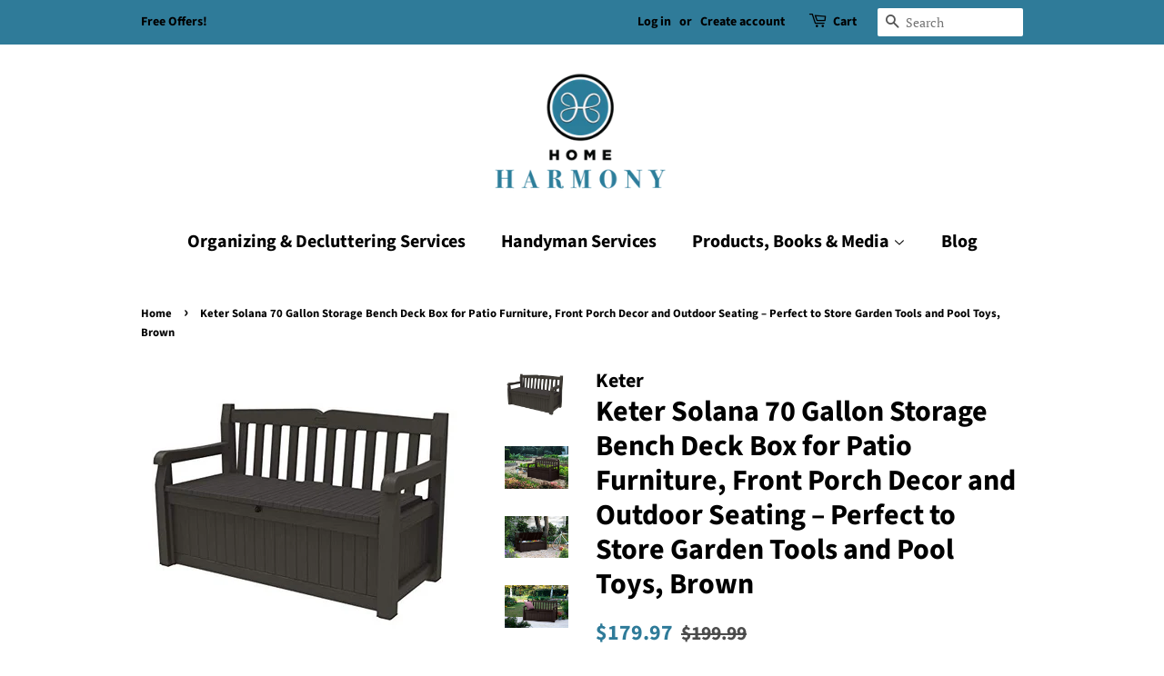

--- FILE ---
content_type: text/html; charset=utf-8
request_url: https://www.mediahomeharmony.com/products/keter-solana-70-gallon-storage-bench-deck-box-for-patio-furniture-front-porch-decor-and-outdoor-seating-perfect-to-store-garden-tools-and-pool-toys-brown
body_size: 26335
content:
<!doctype html>
<html class="no-js" lang="en">
<head>

  <!-- Basic page needs ================================================== -->
  <meta charset="utf-8">
  <meta http-equiv="X-UA-Compatible" content="IE=edge,chrome=1">

  
  <link rel="shortcut icon" href="//www.mediahomeharmony.com/cdn/shop/files/HM_Logo_from_janel_blue_and_white_2a4cedbc-b147-46d7-8c18-539f33b34e3f_32x32.png?v=1631041478" type="image/png" />
  

  <!-- Title and description ================================================== -->
  <title>
  Keter Solana 70 Gallon Storage Bench Deck Box for Patio Furniture, Fro &ndash; Home Harmony
  </title>

  
  <meta name="description" content="Brand: KeterColor: BrownFeatures: IDEAL SIZE: Exterior: 54. 6 in. L x 23. 4 in. W x 32. 8 in. H / Interior: 50. 4 in. L x 19. 7 in. W x 15 in. H LARGE CAPACITY: 70 gallons of extra hidden storage underneath the seat RESIN CONSTRUCTION: It&#39;s made out of all weather-resistant resin with an appealing wood-look texture DUR">
  

  <!-- Social meta ================================================== -->
  <!-- /snippets/social-meta-tags.liquid -->




<meta property="og:site_name" content="Home Harmony">
<meta property="og:url" content="https://www.mediahomeharmony.com/products/keter-solana-70-gallon-storage-bench-deck-box-for-patio-furniture-front-porch-decor-and-outdoor-seating-perfect-to-store-garden-tools-and-pool-toys-brown">
<meta property="og:title" content="Keter Solana 70 Gallon Storage Bench Deck Box for Patio Furniture, Fro">
<meta property="og:type" content="product">
<meta property="og:description" content="Brand: KeterColor: BrownFeatures: IDEAL SIZE: Exterior: 54. 6 in. L x 23. 4 in. W x 32. 8 in. H / Interior: 50. 4 in. L x 19. 7 in. W x 15 in. H LARGE CAPACITY: 70 gallons of extra hidden storage underneath the seat RESIN CONSTRUCTION: It&#39;s made out of all weather-resistant resin with an appealing wood-look texture DUR">

  <meta property="og:price:amount" content="179.97">
  <meta property="og:price:currency" content="USD">

<meta property="og:image" content="http://www.mediahomeharmony.com/cdn/shop/products/41ib9I2pwBL_1200x1200.jpg?v=1680053448"><meta property="og:image" content="http://www.mediahomeharmony.com/cdn/shop/products/51Y78E4lNkL_1200x1200.jpg?v=1680053448"><meta property="og:image" content="http://www.mediahomeharmony.com/cdn/shop/products/51MkQ_LBZOL_1200x1200.jpg?v=1680053448">
<meta property="og:image:secure_url" content="https://www.mediahomeharmony.com/cdn/shop/products/41ib9I2pwBL_1200x1200.jpg?v=1680053448"><meta property="og:image:secure_url" content="https://www.mediahomeharmony.com/cdn/shop/products/51Y78E4lNkL_1200x1200.jpg?v=1680053448"><meta property="og:image:secure_url" content="https://www.mediahomeharmony.com/cdn/shop/products/51MkQ_LBZOL_1200x1200.jpg?v=1680053448">


<meta name="twitter:card" content="summary_large_image">
<meta name="twitter:title" content="Keter Solana 70 Gallon Storage Bench Deck Box for Patio Furniture, Fro">
<meta name="twitter:description" content="Brand: KeterColor: BrownFeatures: IDEAL SIZE: Exterior: 54. 6 in. L x 23. 4 in. W x 32. 8 in. H / Interior: 50. 4 in. L x 19. 7 in. W x 15 in. H LARGE CAPACITY: 70 gallons of extra hidden storage underneath the seat RESIN CONSTRUCTION: It&#39;s made out of all weather-resistant resin with an appealing wood-look texture DUR">


  <!-- Helpers ================================================== -->
  <link rel="canonical" href="https://www.mediahomeharmony.com/products/keter-solana-70-gallon-storage-bench-deck-box-for-patio-furniture-front-porch-decor-and-outdoor-seating-perfect-to-store-garden-tools-and-pool-toys-brown">
  <meta name="viewport" content="width=device-width,initial-scale=1">
  <meta name="theme-color" content="#2f7b99">

  <!-- CSS ================================================== -->
  <link href="//www.mediahomeharmony.com/cdn/shop/t/3/assets/timber.scss.css?v=147604766444912625941759332105" rel="stylesheet" type="text/css" media="all" />
  <link href="//www.mediahomeharmony.com/cdn/shop/t/3/assets/theme.scss.css?v=79477567394294222941759332104" rel="stylesheet" type="text/css" media="all" />
  <style data-shopify>
  :root {
    --color-body-text: #000000;
    --color-body: #ffffff;
  }
</style>


  <script>
    window.theme = window.theme || {};

    var theme = {
      strings: {
        addToCart: "Add to Cart",
        soldOut: "Sold Out",
        unavailable: "Unavailable",
        zoomClose: "Close (Esc)",
        zoomPrev: "Previous (Left arrow key)",
        zoomNext: "Next (Right arrow key)",
        addressError: "Error looking up that address",
        addressNoResults: "No results for that address",
        addressQueryLimit: "You have exceeded the Google API usage limit. Consider upgrading to a \u003ca href=\"https:\/\/developers.google.com\/maps\/premium\/usage-limits\"\u003ePremium Plan\u003c\/a\u003e.",
        authError: "There was a problem authenticating your Google Maps API Key."
      },
      settings: {
        // Adding some settings to allow the editor to update correctly when they are changed
        enableWideLayout: false,
        typeAccentTransform: false,
        typeAccentSpacing: false,
        baseFontSize: '17px',
        headerBaseFontSize: '32px',
        accentFontSize: '20px'
      },
      variables: {
        mediaQueryMedium: 'screen and (max-width: 768px)',
        bpSmall: false
      },
      moneyFormat: "${{amount}}"
    };document.documentElement.className = document.documentElement.className.replace('no-js', 'supports-js');
  </script>

  <!-- Header hook for plugins ================================================== -->
  <script>window.performance && window.performance.mark && window.performance.mark('shopify.content_for_header.start');</script><meta id="shopify-digital-wallet" name="shopify-digital-wallet" content="/57918587032/digital_wallets/dialog">
<meta name="shopify-checkout-api-token" content="eb60287c40648292307e2d4009290c2c">
<meta id="in-context-paypal-metadata" data-shop-id="57918587032" data-venmo-supported="true" data-environment="production" data-locale="en_US" data-paypal-v4="true" data-currency="USD">
<link rel="alternate" type="application/json+oembed" href="https://www.mediahomeharmony.com/products/keter-solana-70-gallon-storage-bench-deck-box-for-patio-furniture-front-porch-decor-and-outdoor-seating-perfect-to-store-garden-tools-and-pool-toys-brown.oembed">
<script async="async" src="/checkouts/internal/preloads.js?locale=en-US"></script>
<link rel="preconnect" href="https://shop.app" crossorigin="anonymous">
<script async="async" src="https://shop.app/checkouts/internal/preloads.js?locale=en-US&shop_id=57918587032" crossorigin="anonymous"></script>
<script id="apple-pay-shop-capabilities" type="application/json">{"shopId":57918587032,"countryCode":"US","currencyCode":"USD","merchantCapabilities":["supports3DS"],"merchantId":"gid:\/\/shopify\/Shop\/57918587032","merchantName":"Home Harmony","requiredBillingContactFields":["postalAddress","email"],"requiredShippingContactFields":["postalAddress","email"],"shippingType":"shipping","supportedNetworks":["visa","masterCard","amex","discover","elo","jcb"],"total":{"type":"pending","label":"Home Harmony","amount":"1.00"},"shopifyPaymentsEnabled":true,"supportsSubscriptions":true}</script>
<script id="shopify-features" type="application/json">{"accessToken":"eb60287c40648292307e2d4009290c2c","betas":["rich-media-storefront-analytics"],"domain":"www.mediahomeharmony.com","predictiveSearch":true,"shopId":57918587032,"locale":"en"}</script>
<script>var Shopify = Shopify || {};
Shopify.shop = "mediahomeharmony.myshopify.com";
Shopify.locale = "en";
Shopify.currency = {"active":"USD","rate":"1.0"};
Shopify.country = "US";
Shopify.theme = {"name":"Minimal","id":124489695384,"schema_name":"Minimal","schema_version":"12.5.1","theme_store_id":380,"role":"main"};
Shopify.theme.handle = "null";
Shopify.theme.style = {"id":null,"handle":null};
Shopify.cdnHost = "www.mediahomeharmony.com/cdn";
Shopify.routes = Shopify.routes || {};
Shopify.routes.root = "/";</script>
<script type="module">!function(o){(o.Shopify=o.Shopify||{}).modules=!0}(window);</script>
<script>!function(o){function n(){var o=[];function n(){o.push(Array.prototype.slice.apply(arguments))}return n.q=o,n}var t=o.Shopify=o.Shopify||{};t.loadFeatures=n(),t.autoloadFeatures=n()}(window);</script>
<script>
  window.ShopifyPay = window.ShopifyPay || {};
  window.ShopifyPay.apiHost = "shop.app\/pay";
  window.ShopifyPay.redirectState = null;
</script>
<script id="shop-js-analytics" type="application/json">{"pageType":"product"}</script>
<script defer="defer" async type="module" src="//www.mediahomeharmony.com/cdn/shopifycloud/shop-js/modules/v2/client.init-shop-cart-sync_BT-GjEfc.en.esm.js"></script>
<script defer="defer" async type="module" src="//www.mediahomeharmony.com/cdn/shopifycloud/shop-js/modules/v2/chunk.common_D58fp_Oc.esm.js"></script>
<script defer="defer" async type="module" src="//www.mediahomeharmony.com/cdn/shopifycloud/shop-js/modules/v2/chunk.modal_xMitdFEc.esm.js"></script>
<script type="module">
  await import("//www.mediahomeharmony.com/cdn/shopifycloud/shop-js/modules/v2/client.init-shop-cart-sync_BT-GjEfc.en.esm.js");
await import("//www.mediahomeharmony.com/cdn/shopifycloud/shop-js/modules/v2/chunk.common_D58fp_Oc.esm.js");
await import("//www.mediahomeharmony.com/cdn/shopifycloud/shop-js/modules/v2/chunk.modal_xMitdFEc.esm.js");

  window.Shopify.SignInWithShop?.initShopCartSync?.({"fedCMEnabled":true,"windoidEnabled":true});

</script>
<script defer="defer" async type="module" src="//www.mediahomeharmony.com/cdn/shopifycloud/shop-js/modules/v2/client.payment-terms_Ci9AEqFq.en.esm.js"></script>
<script defer="defer" async type="module" src="//www.mediahomeharmony.com/cdn/shopifycloud/shop-js/modules/v2/chunk.common_D58fp_Oc.esm.js"></script>
<script defer="defer" async type="module" src="//www.mediahomeharmony.com/cdn/shopifycloud/shop-js/modules/v2/chunk.modal_xMitdFEc.esm.js"></script>
<script type="module">
  await import("//www.mediahomeharmony.com/cdn/shopifycloud/shop-js/modules/v2/client.payment-terms_Ci9AEqFq.en.esm.js");
await import("//www.mediahomeharmony.com/cdn/shopifycloud/shop-js/modules/v2/chunk.common_D58fp_Oc.esm.js");
await import("//www.mediahomeharmony.com/cdn/shopifycloud/shop-js/modules/v2/chunk.modal_xMitdFEc.esm.js");

  
</script>
<script>
  window.Shopify = window.Shopify || {};
  if (!window.Shopify.featureAssets) window.Shopify.featureAssets = {};
  window.Shopify.featureAssets['shop-js'] = {"shop-cart-sync":["modules/v2/client.shop-cart-sync_DZOKe7Ll.en.esm.js","modules/v2/chunk.common_D58fp_Oc.esm.js","modules/v2/chunk.modal_xMitdFEc.esm.js"],"init-fed-cm":["modules/v2/client.init-fed-cm_B6oLuCjv.en.esm.js","modules/v2/chunk.common_D58fp_Oc.esm.js","modules/v2/chunk.modal_xMitdFEc.esm.js"],"shop-cash-offers":["modules/v2/client.shop-cash-offers_D2sdYoxE.en.esm.js","modules/v2/chunk.common_D58fp_Oc.esm.js","modules/v2/chunk.modal_xMitdFEc.esm.js"],"shop-login-button":["modules/v2/client.shop-login-button_QeVjl5Y3.en.esm.js","modules/v2/chunk.common_D58fp_Oc.esm.js","modules/v2/chunk.modal_xMitdFEc.esm.js"],"pay-button":["modules/v2/client.pay-button_DXTOsIq6.en.esm.js","modules/v2/chunk.common_D58fp_Oc.esm.js","modules/v2/chunk.modal_xMitdFEc.esm.js"],"shop-button":["modules/v2/client.shop-button_DQZHx9pm.en.esm.js","modules/v2/chunk.common_D58fp_Oc.esm.js","modules/v2/chunk.modal_xMitdFEc.esm.js"],"avatar":["modules/v2/client.avatar_BTnouDA3.en.esm.js"],"init-windoid":["modules/v2/client.init-windoid_CR1B-cfM.en.esm.js","modules/v2/chunk.common_D58fp_Oc.esm.js","modules/v2/chunk.modal_xMitdFEc.esm.js"],"init-shop-for-new-customer-accounts":["modules/v2/client.init-shop-for-new-customer-accounts_C_vY_xzh.en.esm.js","modules/v2/client.shop-login-button_QeVjl5Y3.en.esm.js","modules/v2/chunk.common_D58fp_Oc.esm.js","modules/v2/chunk.modal_xMitdFEc.esm.js"],"init-shop-email-lookup-coordinator":["modules/v2/client.init-shop-email-lookup-coordinator_BI7n9ZSv.en.esm.js","modules/v2/chunk.common_D58fp_Oc.esm.js","modules/v2/chunk.modal_xMitdFEc.esm.js"],"init-shop-cart-sync":["modules/v2/client.init-shop-cart-sync_BT-GjEfc.en.esm.js","modules/v2/chunk.common_D58fp_Oc.esm.js","modules/v2/chunk.modal_xMitdFEc.esm.js"],"shop-toast-manager":["modules/v2/client.shop-toast-manager_DiYdP3xc.en.esm.js","modules/v2/chunk.common_D58fp_Oc.esm.js","modules/v2/chunk.modal_xMitdFEc.esm.js"],"init-customer-accounts":["modules/v2/client.init-customer-accounts_D9ZNqS-Q.en.esm.js","modules/v2/client.shop-login-button_QeVjl5Y3.en.esm.js","modules/v2/chunk.common_D58fp_Oc.esm.js","modules/v2/chunk.modal_xMitdFEc.esm.js"],"init-customer-accounts-sign-up":["modules/v2/client.init-customer-accounts-sign-up_iGw4briv.en.esm.js","modules/v2/client.shop-login-button_QeVjl5Y3.en.esm.js","modules/v2/chunk.common_D58fp_Oc.esm.js","modules/v2/chunk.modal_xMitdFEc.esm.js"],"shop-follow-button":["modules/v2/client.shop-follow-button_CqMgW2wH.en.esm.js","modules/v2/chunk.common_D58fp_Oc.esm.js","modules/v2/chunk.modal_xMitdFEc.esm.js"],"checkout-modal":["modules/v2/client.checkout-modal_xHeaAweL.en.esm.js","modules/v2/chunk.common_D58fp_Oc.esm.js","modules/v2/chunk.modal_xMitdFEc.esm.js"],"shop-login":["modules/v2/client.shop-login_D91U-Q7h.en.esm.js","modules/v2/chunk.common_D58fp_Oc.esm.js","modules/v2/chunk.modal_xMitdFEc.esm.js"],"lead-capture":["modules/v2/client.lead-capture_BJmE1dJe.en.esm.js","modules/v2/chunk.common_D58fp_Oc.esm.js","modules/v2/chunk.modal_xMitdFEc.esm.js"],"payment-terms":["modules/v2/client.payment-terms_Ci9AEqFq.en.esm.js","modules/v2/chunk.common_D58fp_Oc.esm.js","modules/v2/chunk.modal_xMitdFEc.esm.js"]};
</script>
<script>(function() {
  var isLoaded = false;
  function asyncLoad() {
    if (isLoaded) return;
    isLoaded = true;
    var urls = ["https:\/\/cdn.shopify.com\/s\/files\/1\/0579\/1858\/7032\/t\/3\/assets\/spreadrwidget.js?v=1685032003\u0026shop=mediahomeharmony.myshopify.com"];
    for (var i = 0; i < urls.length; i++) {
      var s = document.createElement('script');
      s.type = 'text/javascript';
      s.async = true;
      s.src = urls[i];
      var x = document.getElementsByTagName('script')[0];
      x.parentNode.insertBefore(s, x);
    }
  };
  if(window.attachEvent) {
    window.attachEvent('onload', asyncLoad);
  } else {
    window.addEventListener('load', asyncLoad, false);
  }
})();</script>
<script id="__st">var __st={"a":57918587032,"offset":-21600,"reqid":"c46953ea-882e-4a46-b096-c44b6da446c2-1769308607","pageurl":"www.mediahomeharmony.com\/products\/keter-solana-70-gallon-storage-bench-deck-box-for-patio-furniture-front-porch-decor-and-outdoor-seating-perfect-to-store-garden-tools-and-pool-toys-brown","u":"48561cba493d","p":"product","rtyp":"product","rid":7608942919832};</script>
<script>window.ShopifyPaypalV4VisibilityTracking = true;</script>
<script id="captcha-bootstrap">!function(){'use strict';const t='contact',e='account',n='new_comment',o=[[t,t],['blogs',n],['comments',n],[t,'customer']],c=[[e,'customer_login'],[e,'guest_login'],[e,'recover_customer_password'],[e,'create_customer']],r=t=>t.map((([t,e])=>`form[action*='/${t}']:not([data-nocaptcha='true']) input[name='form_type'][value='${e}']`)).join(','),a=t=>()=>t?[...document.querySelectorAll(t)].map((t=>t.form)):[];function s(){const t=[...o],e=r(t);return a(e)}const i='password',u='form_key',d=['recaptcha-v3-token','g-recaptcha-response','h-captcha-response',i],f=()=>{try{return window.sessionStorage}catch{return}},m='__shopify_v',_=t=>t.elements[u];function p(t,e,n=!1){try{const o=window.sessionStorage,c=JSON.parse(o.getItem(e)),{data:r}=function(t){const{data:e,action:n}=t;return t[m]||n?{data:e,action:n}:{data:t,action:n}}(c);for(const[e,n]of Object.entries(r))t.elements[e]&&(t.elements[e].value=n);n&&o.removeItem(e)}catch(o){console.error('form repopulation failed',{error:o})}}const l='form_type',E='cptcha';function T(t){t.dataset[E]=!0}const w=window,h=w.document,L='Shopify',v='ce_forms',y='captcha';let A=!1;((t,e)=>{const n=(g='f06e6c50-85a8-45c8-87d0-21a2b65856fe',I='https://cdn.shopify.com/shopifycloud/storefront-forms-hcaptcha/ce_storefront_forms_captcha_hcaptcha.v1.5.2.iife.js',D={infoText:'Protected by hCaptcha',privacyText:'Privacy',termsText:'Terms'},(t,e,n)=>{const o=w[L][v],c=o.bindForm;if(c)return c(t,g,e,D).then(n);var r;o.q.push([[t,g,e,D],n]),r=I,A||(h.body.append(Object.assign(h.createElement('script'),{id:'captcha-provider',async:!0,src:r})),A=!0)});var g,I,D;w[L]=w[L]||{},w[L][v]=w[L][v]||{},w[L][v].q=[],w[L][y]=w[L][y]||{},w[L][y].protect=function(t,e){n(t,void 0,e),T(t)},Object.freeze(w[L][y]),function(t,e,n,w,h,L){const[v,y,A,g]=function(t,e,n){const i=e?o:[],u=t?c:[],d=[...i,...u],f=r(d),m=r(i),_=r(d.filter((([t,e])=>n.includes(e))));return[a(f),a(m),a(_),s()]}(w,h,L),I=t=>{const e=t.target;return e instanceof HTMLFormElement?e:e&&e.form},D=t=>v().includes(t);t.addEventListener('submit',(t=>{const e=I(t);if(!e)return;const n=D(e)&&!e.dataset.hcaptchaBound&&!e.dataset.recaptchaBound,o=_(e),c=g().includes(e)&&(!o||!o.value);(n||c)&&t.preventDefault(),c&&!n&&(function(t){try{if(!f())return;!function(t){const e=f();if(!e)return;const n=_(t);if(!n)return;const o=n.value;o&&e.removeItem(o)}(t);const e=Array.from(Array(32),(()=>Math.random().toString(36)[2])).join('');!function(t,e){_(t)||t.append(Object.assign(document.createElement('input'),{type:'hidden',name:u})),t.elements[u].value=e}(t,e),function(t,e){const n=f();if(!n)return;const o=[...t.querySelectorAll(`input[type='${i}']`)].map((({name:t})=>t)),c=[...d,...o],r={};for(const[a,s]of new FormData(t).entries())c.includes(a)||(r[a]=s);n.setItem(e,JSON.stringify({[m]:1,action:t.action,data:r}))}(t,e)}catch(e){console.error('failed to persist form',e)}}(e),e.submit())}));const S=(t,e)=>{t&&!t.dataset[E]&&(n(t,e.some((e=>e===t))),T(t))};for(const o of['focusin','change'])t.addEventListener(o,(t=>{const e=I(t);D(e)&&S(e,y())}));const B=e.get('form_key'),M=e.get(l),P=B&&M;t.addEventListener('DOMContentLoaded',(()=>{const t=y();if(P)for(const e of t)e.elements[l].value===M&&p(e,B);[...new Set([...A(),...v().filter((t=>'true'===t.dataset.shopifyCaptcha))])].forEach((e=>S(e,t)))}))}(h,new URLSearchParams(w.location.search),n,t,e,['guest_login'])})(!0,!0)}();</script>
<script integrity="sha256-4kQ18oKyAcykRKYeNunJcIwy7WH5gtpwJnB7kiuLZ1E=" data-source-attribution="shopify.loadfeatures" defer="defer" src="//www.mediahomeharmony.com/cdn/shopifycloud/storefront/assets/storefront/load_feature-a0a9edcb.js" crossorigin="anonymous"></script>
<script crossorigin="anonymous" defer="defer" src="//www.mediahomeharmony.com/cdn/shopifycloud/storefront/assets/shopify_pay/storefront-65b4c6d7.js?v=20250812"></script>
<script data-source-attribution="shopify.dynamic_checkout.dynamic.init">var Shopify=Shopify||{};Shopify.PaymentButton=Shopify.PaymentButton||{isStorefrontPortableWallets:!0,init:function(){window.Shopify.PaymentButton.init=function(){};var t=document.createElement("script");t.src="https://www.mediahomeharmony.com/cdn/shopifycloud/portable-wallets/latest/portable-wallets.en.js",t.type="module",document.head.appendChild(t)}};
</script>
<script data-source-attribution="shopify.dynamic_checkout.buyer_consent">
  function portableWalletsHideBuyerConsent(e){var t=document.getElementById("shopify-buyer-consent"),n=document.getElementById("shopify-subscription-policy-button");t&&n&&(t.classList.add("hidden"),t.setAttribute("aria-hidden","true"),n.removeEventListener("click",e))}function portableWalletsShowBuyerConsent(e){var t=document.getElementById("shopify-buyer-consent"),n=document.getElementById("shopify-subscription-policy-button");t&&n&&(t.classList.remove("hidden"),t.removeAttribute("aria-hidden"),n.addEventListener("click",e))}window.Shopify?.PaymentButton&&(window.Shopify.PaymentButton.hideBuyerConsent=portableWalletsHideBuyerConsent,window.Shopify.PaymentButton.showBuyerConsent=portableWalletsShowBuyerConsent);
</script>
<script>
  function portableWalletsCleanup(e){e&&e.src&&console.error("Failed to load portable wallets script "+e.src);var t=document.querySelectorAll("shopify-accelerated-checkout .shopify-payment-button__skeleton, shopify-accelerated-checkout-cart .wallet-cart-button__skeleton"),e=document.getElementById("shopify-buyer-consent");for(let e=0;e<t.length;e++)t[e].remove();e&&e.remove()}function portableWalletsNotLoadedAsModule(e){e instanceof ErrorEvent&&"string"==typeof e.message&&e.message.includes("import.meta")&&"string"==typeof e.filename&&e.filename.includes("portable-wallets")&&(window.removeEventListener("error",portableWalletsNotLoadedAsModule),window.Shopify.PaymentButton.failedToLoad=e,"loading"===document.readyState?document.addEventListener("DOMContentLoaded",window.Shopify.PaymentButton.init):window.Shopify.PaymentButton.init())}window.addEventListener("error",portableWalletsNotLoadedAsModule);
</script>

<script type="module" src="https://www.mediahomeharmony.com/cdn/shopifycloud/portable-wallets/latest/portable-wallets.en.js" onError="portableWalletsCleanup(this)" crossorigin="anonymous"></script>
<script nomodule>
  document.addEventListener("DOMContentLoaded", portableWalletsCleanup);
</script>

<link id="shopify-accelerated-checkout-styles" rel="stylesheet" media="screen" href="https://www.mediahomeharmony.com/cdn/shopifycloud/portable-wallets/latest/accelerated-checkout-backwards-compat.css" crossorigin="anonymous">
<style id="shopify-accelerated-checkout-cart">
        #shopify-buyer-consent {
  margin-top: 1em;
  display: inline-block;
  width: 100%;
}

#shopify-buyer-consent.hidden {
  display: none;
}

#shopify-subscription-policy-button {
  background: none;
  border: none;
  padding: 0;
  text-decoration: underline;
  font-size: inherit;
  cursor: pointer;
}

#shopify-subscription-policy-button::before {
  box-shadow: none;
}

      </style>

<script>window.performance && window.performance.mark && window.performance.mark('shopify.content_for_header.end');</script>

  <script src="//www.mediahomeharmony.com/cdn/shop/t/3/assets/jquery-2.2.3.min.js?v=58211863146907186831626141184" type="text/javascript"></script>

  <script src="//www.mediahomeharmony.com/cdn/shop/t/3/assets/lazysizes.min.js?v=155223123402716617051626141185" async="async"></script>

  
  


	
<link href="https://monorail-edge.shopifysvc.com" rel="dns-prefetch">
<script>(function(){if ("sendBeacon" in navigator && "performance" in window) {try {var session_token_from_headers = performance.getEntriesByType('navigation')[0].serverTiming.find(x => x.name == '_s').description;} catch {var session_token_from_headers = undefined;}var session_cookie_matches = document.cookie.match(/_shopify_s=([^;]*)/);var session_token_from_cookie = session_cookie_matches && session_cookie_matches.length === 2 ? session_cookie_matches[1] : "";var session_token = session_token_from_headers || session_token_from_cookie || "";function handle_abandonment_event(e) {var entries = performance.getEntries().filter(function(entry) {return /monorail-edge.shopifysvc.com/.test(entry.name);});if (!window.abandonment_tracked && entries.length === 0) {window.abandonment_tracked = true;var currentMs = Date.now();var navigation_start = performance.timing.navigationStart;var payload = {shop_id: 57918587032,url: window.location.href,navigation_start,duration: currentMs - navigation_start,session_token,page_type: "product"};window.navigator.sendBeacon("https://monorail-edge.shopifysvc.com/v1/produce", JSON.stringify({schema_id: "online_store_buyer_site_abandonment/1.1",payload: payload,metadata: {event_created_at_ms: currentMs,event_sent_at_ms: currentMs}}));}}window.addEventListener('pagehide', handle_abandonment_event);}}());</script>
<script id="web-pixels-manager-setup">(function e(e,d,r,n,o){if(void 0===o&&(o={}),!Boolean(null===(a=null===(i=window.Shopify)||void 0===i?void 0:i.analytics)||void 0===a?void 0:a.replayQueue)){var i,a;window.Shopify=window.Shopify||{};var t=window.Shopify;t.analytics=t.analytics||{};var s=t.analytics;s.replayQueue=[],s.publish=function(e,d,r){return s.replayQueue.push([e,d,r]),!0};try{self.performance.mark("wpm:start")}catch(e){}var l=function(){var e={modern:/Edge?\/(1{2}[4-9]|1[2-9]\d|[2-9]\d{2}|\d{4,})\.\d+(\.\d+|)|Firefox\/(1{2}[4-9]|1[2-9]\d|[2-9]\d{2}|\d{4,})\.\d+(\.\d+|)|Chrom(ium|e)\/(9{2}|\d{3,})\.\d+(\.\d+|)|(Maci|X1{2}).+ Version\/(15\.\d+|(1[6-9]|[2-9]\d|\d{3,})\.\d+)([,.]\d+|)( \(\w+\)|)( Mobile\/\w+|) Safari\/|Chrome.+OPR\/(9{2}|\d{3,})\.\d+\.\d+|(CPU[ +]OS|iPhone[ +]OS|CPU[ +]iPhone|CPU IPhone OS|CPU iPad OS)[ +]+(15[._]\d+|(1[6-9]|[2-9]\d|\d{3,})[._]\d+)([._]\d+|)|Android:?[ /-](13[3-9]|1[4-9]\d|[2-9]\d{2}|\d{4,})(\.\d+|)(\.\d+|)|Android.+Firefox\/(13[5-9]|1[4-9]\d|[2-9]\d{2}|\d{4,})\.\d+(\.\d+|)|Android.+Chrom(ium|e)\/(13[3-9]|1[4-9]\d|[2-9]\d{2}|\d{4,})\.\d+(\.\d+|)|SamsungBrowser\/([2-9]\d|\d{3,})\.\d+/,legacy:/Edge?\/(1[6-9]|[2-9]\d|\d{3,})\.\d+(\.\d+|)|Firefox\/(5[4-9]|[6-9]\d|\d{3,})\.\d+(\.\d+|)|Chrom(ium|e)\/(5[1-9]|[6-9]\d|\d{3,})\.\d+(\.\d+|)([\d.]+$|.*Safari\/(?![\d.]+ Edge\/[\d.]+$))|(Maci|X1{2}).+ Version\/(10\.\d+|(1[1-9]|[2-9]\d|\d{3,})\.\d+)([,.]\d+|)( \(\w+\)|)( Mobile\/\w+|) Safari\/|Chrome.+OPR\/(3[89]|[4-9]\d|\d{3,})\.\d+\.\d+|(CPU[ +]OS|iPhone[ +]OS|CPU[ +]iPhone|CPU IPhone OS|CPU iPad OS)[ +]+(10[._]\d+|(1[1-9]|[2-9]\d|\d{3,})[._]\d+)([._]\d+|)|Android:?[ /-](13[3-9]|1[4-9]\d|[2-9]\d{2}|\d{4,})(\.\d+|)(\.\d+|)|Mobile Safari.+OPR\/([89]\d|\d{3,})\.\d+\.\d+|Android.+Firefox\/(13[5-9]|1[4-9]\d|[2-9]\d{2}|\d{4,})\.\d+(\.\d+|)|Android.+Chrom(ium|e)\/(13[3-9]|1[4-9]\d|[2-9]\d{2}|\d{4,})\.\d+(\.\d+|)|Android.+(UC? ?Browser|UCWEB|U3)[ /]?(15\.([5-9]|\d{2,})|(1[6-9]|[2-9]\d|\d{3,})\.\d+)\.\d+|SamsungBrowser\/(5\.\d+|([6-9]|\d{2,})\.\d+)|Android.+MQ{2}Browser\/(14(\.(9|\d{2,})|)|(1[5-9]|[2-9]\d|\d{3,})(\.\d+|))(\.\d+|)|K[Aa][Ii]OS\/(3\.\d+|([4-9]|\d{2,})\.\d+)(\.\d+|)/},d=e.modern,r=e.legacy,n=navigator.userAgent;return n.match(d)?"modern":n.match(r)?"legacy":"unknown"}(),u="modern"===l?"modern":"legacy",c=(null!=n?n:{modern:"",legacy:""})[u],f=function(e){return[e.baseUrl,"/wpm","/b",e.hashVersion,"modern"===e.buildTarget?"m":"l",".js"].join("")}({baseUrl:d,hashVersion:r,buildTarget:u}),m=function(e){var d=e.version,r=e.bundleTarget,n=e.surface,o=e.pageUrl,i=e.monorailEndpoint;return{emit:function(e){var a=e.status,t=e.errorMsg,s=(new Date).getTime(),l=JSON.stringify({metadata:{event_sent_at_ms:s},events:[{schema_id:"web_pixels_manager_load/3.1",payload:{version:d,bundle_target:r,page_url:o,status:a,surface:n,error_msg:t},metadata:{event_created_at_ms:s}}]});if(!i)return console&&console.warn&&console.warn("[Web Pixels Manager] No Monorail endpoint provided, skipping logging."),!1;try{return self.navigator.sendBeacon.bind(self.navigator)(i,l)}catch(e){}var u=new XMLHttpRequest;try{return u.open("POST",i,!0),u.setRequestHeader("Content-Type","text/plain"),u.send(l),!0}catch(e){return console&&console.warn&&console.warn("[Web Pixels Manager] Got an unhandled error while logging to Monorail."),!1}}}}({version:r,bundleTarget:l,surface:e.surface,pageUrl:self.location.href,monorailEndpoint:e.monorailEndpoint});try{o.browserTarget=l,function(e){var d=e.src,r=e.async,n=void 0===r||r,o=e.onload,i=e.onerror,a=e.sri,t=e.scriptDataAttributes,s=void 0===t?{}:t,l=document.createElement("script"),u=document.querySelector("head"),c=document.querySelector("body");if(l.async=n,l.src=d,a&&(l.integrity=a,l.crossOrigin="anonymous"),s)for(var f in s)if(Object.prototype.hasOwnProperty.call(s,f))try{l.dataset[f]=s[f]}catch(e){}if(o&&l.addEventListener("load",o),i&&l.addEventListener("error",i),u)u.appendChild(l);else{if(!c)throw new Error("Did not find a head or body element to append the script");c.appendChild(l)}}({src:f,async:!0,onload:function(){if(!function(){var e,d;return Boolean(null===(d=null===(e=window.Shopify)||void 0===e?void 0:e.analytics)||void 0===d?void 0:d.initialized)}()){var d=window.webPixelsManager.init(e)||void 0;if(d){var r=window.Shopify.analytics;r.replayQueue.forEach((function(e){var r=e[0],n=e[1],o=e[2];d.publishCustomEvent(r,n,o)})),r.replayQueue=[],r.publish=d.publishCustomEvent,r.visitor=d.visitor,r.initialized=!0}}},onerror:function(){return m.emit({status:"failed",errorMsg:"".concat(f," has failed to load")})},sri:function(e){var d=/^sha384-[A-Za-z0-9+/=]+$/;return"string"==typeof e&&d.test(e)}(c)?c:"",scriptDataAttributes:o}),m.emit({status:"loading"})}catch(e){m.emit({status:"failed",errorMsg:(null==e?void 0:e.message)||"Unknown error"})}}})({shopId: 57918587032,storefrontBaseUrl: "https://www.mediahomeharmony.com",extensionsBaseUrl: "https://extensions.shopifycdn.com/cdn/shopifycloud/web-pixels-manager",monorailEndpoint: "https://monorail-edge.shopifysvc.com/unstable/produce_batch",surface: "storefront-renderer",enabledBetaFlags: ["2dca8a86"],webPixelsConfigList: [{"id":"shopify-app-pixel","configuration":"{}","eventPayloadVersion":"v1","runtimeContext":"STRICT","scriptVersion":"0450","apiClientId":"shopify-pixel","type":"APP","privacyPurposes":["ANALYTICS","MARKETING"]},{"id":"shopify-custom-pixel","eventPayloadVersion":"v1","runtimeContext":"LAX","scriptVersion":"0450","apiClientId":"shopify-pixel","type":"CUSTOM","privacyPurposes":["ANALYTICS","MARKETING"]}],isMerchantRequest: false,initData: {"shop":{"name":"Home Harmony","paymentSettings":{"currencyCode":"USD"},"myshopifyDomain":"mediahomeharmony.myshopify.com","countryCode":"US","storefrontUrl":"https:\/\/www.mediahomeharmony.com"},"customer":null,"cart":null,"checkout":null,"productVariants":[{"price":{"amount":179.97,"currencyCode":"USD"},"product":{"title":"Keter Solana 70 Gallon Storage Bench Deck Box for Patio Furniture, Front Porch Decor and Outdoor Seating – Perfect to Store Garden Tools and Pool Toys, Brown","vendor":"Keter","id":"7608942919832","untranslatedTitle":"Keter Solana 70 Gallon Storage Bench Deck Box for Patio Furniture, Front Porch Decor and Outdoor Seating – Perfect to Store Garden Tools and Pool Toys, Brown","url":"\/products\/keter-solana-70-gallon-storage-bench-deck-box-for-patio-furniture-front-porch-decor-and-outdoor-seating-perfect-to-store-garden-tools-and-pool-toys-brown","type":""},"id":"42569082372248","image":{"src":"\/\/www.mediahomeharmony.com\/cdn\/shop\/products\/41ib9I2pwBL.jpg?v=1680053448"},"sku":"B08WVHV3H5","title":"Default Title","untranslatedTitle":"Default Title"}],"purchasingCompany":null},},"https://www.mediahomeharmony.com/cdn","fcfee988w5aeb613cpc8e4bc33m6693e112",{"modern":"","legacy":""},{"shopId":"57918587032","storefrontBaseUrl":"https:\/\/www.mediahomeharmony.com","extensionBaseUrl":"https:\/\/extensions.shopifycdn.com\/cdn\/shopifycloud\/web-pixels-manager","surface":"storefront-renderer","enabledBetaFlags":"[\"2dca8a86\"]","isMerchantRequest":"false","hashVersion":"fcfee988w5aeb613cpc8e4bc33m6693e112","publish":"custom","events":"[[\"page_viewed\",{}],[\"product_viewed\",{\"productVariant\":{\"price\":{\"amount\":179.97,\"currencyCode\":\"USD\"},\"product\":{\"title\":\"Keter Solana 70 Gallon Storage Bench Deck Box for Patio Furniture, Front Porch Decor and Outdoor Seating – Perfect to Store Garden Tools and Pool Toys, Brown\",\"vendor\":\"Keter\",\"id\":\"7608942919832\",\"untranslatedTitle\":\"Keter Solana 70 Gallon Storage Bench Deck Box for Patio Furniture, Front Porch Decor and Outdoor Seating – Perfect to Store Garden Tools and Pool Toys, Brown\",\"url\":\"\/products\/keter-solana-70-gallon-storage-bench-deck-box-for-patio-furniture-front-porch-decor-and-outdoor-seating-perfect-to-store-garden-tools-and-pool-toys-brown\",\"type\":\"\"},\"id\":\"42569082372248\",\"image\":{\"src\":\"\/\/www.mediahomeharmony.com\/cdn\/shop\/products\/41ib9I2pwBL.jpg?v=1680053448\"},\"sku\":\"B08WVHV3H5\",\"title\":\"Default Title\",\"untranslatedTitle\":\"Default Title\"}}]]"});</script><script>
  window.ShopifyAnalytics = window.ShopifyAnalytics || {};
  window.ShopifyAnalytics.meta = window.ShopifyAnalytics.meta || {};
  window.ShopifyAnalytics.meta.currency = 'USD';
  var meta = {"product":{"id":7608942919832,"gid":"gid:\/\/shopify\/Product\/7608942919832","vendor":"Keter","type":"","handle":"keter-solana-70-gallon-storage-bench-deck-box-for-patio-furniture-front-porch-decor-and-outdoor-seating-perfect-to-store-garden-tools-and-pool-toys-brown","variants":[{"id":42569082372248,"price":17997,"name":"Keter Solana 70 Gallon Storage Bench Deck Box for Patio Furniture, Front Porch Decor and Outdoor Seating – Perfect to Store Garden Tools and Pool Toys, Brown","public_title":null,"sku":"B08WVHV3H5"}],"remote":false},"page":{"pageType":"product","resourceType":"product","resourceId":7608942919832,"requestId":"c46953ea-882e-4a46-b096-c44b6da446c2-1769308607"}};
  for (var attr in meta) {
    window.ShopifyAnalytics.meta[attr] = meta[attr];
  }
</script>
<script class="analytics">
  (function () {
    var customDocumentWrite = function(content) {
      var jquery = null;

      if (window.jQuery) {
        jquery = window.jQuery;
      } else if (window.Checkout && window.Checkout.$) {
        jquery = window.Checkout.$;
      }

      if (jquery) {
        jquery('body').append(content);
      }
    };

    var hasLoggedConversion = function(token) {
      if (token) {
        return document.cookie.indexOf('loggedConversion=' + token) !== -1;
      }
      return false;
    }

    var setCookieIfConversion = function(token) {
      if (token) {
        var twoMonthsFromNow = new Date(Date.now());
        twoMonthsFromNow.setMonth(twoMonthsFromNow.getMonth() + 2);

        document.cookie = 'loggedConversion=' + token + '; expires=' + twoMonthsFromNow;
      }
    }

    var trekkie = window.ShopifyAnalytics.lib = window.trekkie = window.trekkie || [];
    if (trekkie.integrations) {
      return;
    }
    trekkie.methods = [
      'identify',
      'page',
      'ready',
      'track',
      'trackForm',
      'trackLink'
    ];
    trekkie.factory = function(method) {
      return function() {
        var args = Array.prototype.slice.call(arguments);
        args.unshift(method);
        trekkie.push(args);
        return trekkie;
      };
    };
    for (var i = 0; i < trekkie.methods.length; i++) {
      var key = trekkie.methods[i];
      trekkie[key] = trekkie.factory(key);
    }
    trekkie.load = function(config) {
      trekkie.config = config || {};
      trekkie.config.initialDocumentCookie = document.cookie;
      var first = document.getElementsByTagName('script')[0];
      var script = document.createElement('script');
      script.type = 'text/javascript';
      script.onerror = function(e) {
        var scriptFallback = document.createElement('script');
        scriptFallback.type = 'text/javascript';
        scriptFallback.onerror = function(error) {
                var Monorail = {
      produce: function produce(monorailDomain, schemaId, payload) {
        var currentMs = new Date().getTime();
        var event = {
          schema_id: schemaId,
          payload: payload,
          metadata: {
            event_created_at_ms: currentMs,
            event_sent_at_ms: currentMs
          }
        };
        return Monorail.sendRequest("https://" + monorailDomain + "/v1/produce", JSON.stringify(event));
      },
      sendRequest: function sendRequest(endpointUrl, payload) {
        // Try the sendBeacon API
        if (window && window.navigator && typeof window.navigator.sendBeacon === 'function' && typeof window.Blob === 'function' && !Monorail.isIos12()) {
          var blobData = new window.Blob([payload], {
            type: 'text/plain'
          });

          if (window.navigator.sendBeacon(endpointUrl, blobData)) {
            return true;
          } // sendBeacon was not successful

        } // XHR beacon

        var xhr = new XMLHttpRequest();

        try {
          xhr.open('POST', endpointUrl);
          xhr.setRequestHeader('Content-Type', 'text/plain');
          xhr.send(payload);
        } catch (e) {
          console.log(e);
        }

        return false;
      },
      isIos12: function isIos12() {
        return window.navigator.userAgent.lastIndexOf('iPhone; CPU iPhone OS 12_') !== -1 || window.navigator.userAgent.lastIndexOf('iPad; CPU OS 12_') !== -1;
      }
    };
    Monorail.produce('monorail-edge.shopifysvc.com',
      'trekkie_storefront_load_errors/1.1',
      {shop_id: 57918587032,
      theme_id: 124489695384,
      app_name: "storefront",
      context_url: window.location.href,
      source_url: "//www.mediahomeharmony.com/cdn/s/trekkie.storefront.8d95595f799fbf7e1d32231b9a28fd43b70c67d3.min.js"});

        };
        scriptFallback.async = true;
        scriptFallback.src = '//www.mediahomeharmony.com/cdn/s/trekkie.storefront.8d95595f799fbf7e1d32231b9a28fd43b70c67d3.min.js';
        first.parentNode.insertBefore(scriptFallback, first);
      };
      script.async = true;
      script.src = '//www.mediahomeharmony.com/cdn/s/trekkie.storefront.8d95595f799fbf7e1d32231b9a28fd43b70c67d3.min.js';
      first.parentNode.insertBefore(script, first);
    };
    trekkie.load(
      {"Trekkie":{"appName":"storefront","development":false,"defaultAttributes":{"shopId":57918587032,"isMerchantRequest":null,"themeId":124489695384,"themeCityHash":"10856610882868842308","contentLanguage":"en","currency":"USD","eventMetadataId":"c83f89db-d99f-41ca-adbd-4c266aed66b9"},"isServerSideCookieWritingEnabled":true,"monorailRegion":"shop_domain","enabledBetaFlags":["65f19447"]},"Session Attribution":{},"S2S":{"facebookCapiEnabled":false,"source":"trekkie-storefront-renderer","apiClientId":580111}}
    );

    var loaded = false;
    trekkie.ready(function() {
      if (loaded) return;
      loaded = true;

      window.ShopifyAnalytics.lib = window.trekkie;

      var originalDocumentWrite = document.write;
      document.write = customDocumentWrite;
      try { window.ShopifyAnalytics.merchantGoogleAnalytics.call(this); } catch(error) {};
      document.write = originalDocumentWrite;

      window.ShopifyAnalytics.lib.page(null,{"pageType":"product","resourceType":"product","resourceId":7608942919832,"requestId":"c46953ea-882e-4a46-b096-c44b6da446c2-1769308607","shopifyEmitted":true});

      var match = window.location.pathname.match(/checkouts\/(.+)\/(thank_you|post_purchase)/)
      var token = match? match[1]: undefined;
      if (!hasLoggedConversion(token)) {
        setCookieIfConversion(token);
        window.ShopifyAnalytics.lib.track("Viewed Product",{"currency":"USD","variantId":42569082372248,"productId":7608942919832,"productGid":"gid:\/\/shopify\/Product\/7608942919832","name":"Keter Solana 70 Gallon Storage Bench Deck Box for Patio Furniture, Front Porch Decor and Outdoor Seating – Perfect to Store Garden Tools and Pool Toys, Brown","price":"179.97","sku":"B08WVHV3H5","brand":"Keter","variant":null,"category":"","nonInteraction":true,"remote":false},undefined,undefined,{"shopifyEmitted":true});
      window.ShopifyAnalytics.lib.track("monorail:\/\/trekkie_storefront_viewed_product\/1.1",{"currency":"USD","variantId":42569082372248,"productId":7608942919832,"productGid":"gid:\/\/shopify\/Product\/7608942919832","name":"Keter Solana 70 Gallon Storage Bench Deck Box for Patio Furniture, Front Porch Decor and Outdoor Seating – Perfect to Store Garden Tools and Pool Toys, Brown","price":"179.97","sku":"B08WVHV3H5","brand":"Keter","variant":null,"category":"","nonInteraction":true,"remote":false,"referer":"https:\/\/www.mediahomeharmony.com\/products\/keter-solana-70-gallon-storage-bench-deck-box-for-patio-furniture-front-porch-decor-and-outdoor-seating-perfect-to-store-garden-tools-and-pool-toys-brown"});
      }
    });


        var eventsListenerScript = document.createElement('script');
        eventsListenerScript.async = true;
        eventsListenerScript.src = "//www.mediahomeharmony.com/cdn/shopifycloud/storefront/assets/shop_events_listener-3da45d37.js";
        document.getElementsByTagName('head')[0].appendChild(eventsListenerScript);

})();</script>
<script
  defer
  src="https://www.mediahomeharmony.com/cdn/shopifycloud/perf-kit/shopify-perf-kit-3.0.4.min.js"
  data-application="storefront-renderer"
  data-shop-id="57918587032"
  data-render-region="gcp-us-east1"
  data-page-type="product"
  data-theme-instance-id="124489695384"
  data-theme-name="Minimal"
  data-theme-version="12.5.1"
  data-monorail-region="shop_domain"
  data-resource-timing-sampling-rate="10"
  data-shs="true"
  data-shs-beacon="true"
  data-shs-export-with-fetch="true"
  data-shs-logs-sample-rate="1"
  data-shs-beacon-endpoint="https://www.mediahomeharmony.com/api/collect"
></script>
</head>

<body id="keter-solana-70-gallon-storage-bench-deck-box-for-patio-furniture-fro" class="template-product">

  <div id="shopify-section-header" class="shopify-section"><style>
  .logo__image-wrapper {
    max-width: 300px;
  }
  /*================= If logo is above navigation ================== */
  
    .site-nav {
      
      margin-top: 30px;
    }

    
      .logo__image-wrapper {
        margin: 0 auto;
      }
    
  

  /*============ If logo is on the same line as navigation ============ */
  


  
</style>

<div data-section-id="header" data-section-type="header-section">
  <div class="header-bar">
    <div class="wrapper medium-down--hide">
      <div class="post-large--display-table">

        
          <div class="header-bar__left post-large--display-table-cell">

            

            

            
              <div class="header-bar__module header-bar__message">
                
                  <a href="/pages/freebies">
                
                  Free Offers!
                
                  </a>
                
              </div>
            

          </div>
        

        <div class="header-bar__right post-large--display-table-cell">

          
            <ul class="header-bar__module header-bar__module--list">
              
                <li>
                  <a href="https://www.mediahomeharmony.com/customer_authentication/redirect?locale=en&amp;region_country=US" id="customer_login_link">Log in</a>
                </li>
                <li>or</li>
                <li>
                  <a href="https://shopify.com/57918587032/account?locale=en" id="customer_register_link">Create account</a>
                </li>
              
            </ul>
          

          <div class="header-bar__module">
            <span class="header-bar__sep" aria-hidden="true"></span>
            <a href="/cart" class="cart-page-link">
              <span class="icon icon-cart header-bar__cart-icon" aria-hidden="true"></span>
            </a>
          </div>

          <div class="header-bar__module">
            <a href="/cart" class="cart-page-link">
              Cart
              <span class="cart-count header-bar__cart-count hidden-count">0</span>
            </a>
          </div>

          
            
              <div class="header-bar__module header-bar__search">
                


  <form action="/search" method="get" class="header-bar__search-form clearfix" role="search">
    
    <button type="submit" class="btn btn--search icon-fallback-text header-bar__search-submit">
      <span class="icon icon-search" aria-hidden="true"></span>
      <span class="fallback-text">Search</span>
    </button>
    <input type="search" name="q" value="" aria-label="Search" class="header-bar__search-input" placeholder="Search">
  </form>


              </div>
            
          

        </div>
      </div>
    </div>

    <div class="wrapper post-large--hide announcement-bar--mobile">
      
        
          <a href="/pages/freebies">
        
          <span>Free Offers!</span>
        
          </a>
        
      
    </div>

    <div class="wrapper post-large--hide">
      
        <button type="button" class="mobile-nav-trigger" id="MobileNavTrigger" aria-controls="MobileNav" aria-expanded="false">
          <span class="icon icon-hamburger" aria-hidden="true"></span>
          Menu
        </button>
      
      <a href="/cart" class="cart-page-link mobile-cart-page-link">
        <span class="icon icon-cart header-bar__cart-icon" aria-hidden="true"></span>
        Cart <span class="cart-count hidden-count">0</span>
      </a>
    </div>
    <nav role="navigation">
  <ul id="MobileNav" class="mobile-nav post-large--hide">
    
      
        <li class="mobile-nav__link">
          <a
            href="/pages/home-harmony-decluttering"
            class="mobile-nav"
            >
            Organizing &amp; Decluttering Services
          </a>
        </li>
      
    
      
        <li class="mobile-nav__link">
          <a
            href="/pages/handyman-service"
            class="mobile-nav"
            >
            Handyman Services
          </a>
        </li>
      
    
      
        
        <li class="mobile-nav__link" aria-haspopup="true">
          <a
            href="/pages/library"
            class="mobile-nav__sublist-trigger"
            aria-controls="MobileNav-Parent-3"
            aria-expanded="false">
            Products, Books &amp; Media
            <span class="icon-fallback-text mobile-nav__sublist-expand" aria-hidden="true">
  <span class="icon icon-plus" aria-hidden="true"></span>
  <span class="fallback-text">+</span>
</span>
<span class="icon-fallback-text mobile-nav__sublist-contract" aria-hidden="true">
  <span class="icon icon-minus" aria-hidden="true"></span>
  <span class="fallback-text">-</span>
</span>

          </a>
          <ul
            id="MobileNav-Parent-3"
            class="mobile-nav__sublist">
            
            
              
                
                <li class="mobile-nav__sublist-link">
                  <a
                    href="/collections"
                    class="mobile-nav__sublist-trigger"
                    aria-controls="MobileNav-Child-3-1"
                    aria-expanded="false"
                    >
                    Shop
                    <span class="icon-fallback-text mobile-nav__sublist-expand" aria-hidden="true">
  <span class="icon icon-plus" aria-hidden="true"></span>
  <span class="fallback-text">+</span>
</span>
<span class="icon-fallback-text mobile-nav__sublist-contract" aria-hidden="true">
  <span class="icon icon-minus" aria-hidden="true"></span>
  <span class="fallback-text">-</span>
</span>

                  </a>
                  <ul
                    id="MobileNav-Child-3-1"
                    class="mobile-nav__sublist mobile-nav__sublist--grandchilds">
                    
                      <li class="mobile-nav__sublist-link">
                        <a
                          href="/collections/organizing-products"
                          >
                          Organizing Products
                        </a>
                      </li>
                    
                      <li class="mobile-nav__sublist-link">
                        <a
                          href="/collections/lets-live-small"
                          >
                          Small Living Products
                        </a>
                      </li>
                    
                      <li class="mobile-nav__sublist-link">
                        <a
                          href="/collections/childrens-items"
                          >
                          Children&#39;s Items
                        </a>
                      </li>
                    
                  </ul>
                </li>
              
            
              
                <li class="mobile-nav__sublist-link">
                  <a
                    href="/pages/library"
                    >
                    Our Books
                  </a>
                </li>
              
            
              
                <li class="mobile-nav__sublist-link">
                  <a
                    href="/pages/freebies"
                    >
                    Free Book Offers!
                  </a>
                </li>
              
            
              
                <li class="mobile-nav__sublist-link">
                  <a
                    href="/pages/reviews"
                    >
                    Book Reviews
                  </a>
                </li>
              
            
          </ul>
        </li>
      
    
      
        <li class="mobile-nav__link">
          <a
            href="/blogs/blog"
            class="mobile-nav"
            >
            Blog
          </a>
        </li>
      
    

    
      
        <li class="mobile-nav__link">
          <a href="https://www.mediahomeharmony.com/customer_authentication/redirect?locale=en&amp;region_country=US" id="customer_login_link">Log in</a>
        </li>
        <li class="mobile-nav__link">
          <a href="https://shopify.com/57918587032/account?locale=en" id="customer_register_link">Create account</a>
        </li>
      
    

    <li class="mobile-nav__link">
      
        <div class="header-bar__module header-bar__search">
          


  <form action="/search" method="get" class="header-bar__search-form clearfix" role="search">
    
    <button type="submit" class="btn btn--search icon-fallback-text header-bar__search-submit">
      <span class="icon icon-search" aria-hidden="true"></span>
      <span class="fallback-text">Search</span>
    </button>
    <input type="search" name="q" value="" aria-label="Search" class="header-bar__search-input" placeholder="Search">
  </form>


        </div>
      
    </li>
  </ul>
</nav>

  </div>

  <header class="site-header" role="banner">
    <div class="wrapper">

      
        <div class="grid--full">
          <div class="grid__item">
            
              <div class="h1 site-header__logo" itemscope itemtype="http://schema.org/Organization">
            
              
                <noscript>
                  
                  <div class="logo__image-wrapper">
                    <img src="//www.mediahomeharmony.com/cdn/shop/files/HM_Logo_from_janel_blue_and_white_300x.png?v=1629312021" alt="Home Harmony" />
                  </div>
                </noscript>
                <div class="logo__image-wrapper supports-js">
                  <a href="/" itemprop="url" style="padding-top:44.44444444444444%;">
                    
                    <img class="logo__image lazyload"
                         src="//www.mediahomeharmony.com/cdn/shop/files/HM_Logo_from_janel_blue_and_white_300x300.png?v=1629312021"
                         data-src="//www.mediahomeharmony.com/cdn/shop/files/HM_Logo_from_janel_blue_and_white_{width}x.png?v=1629312021"
                         data-widths="[120, 180, 360, 540, 720, 900, 1080, 1296, 1512, 1728, 1944, 2048]"
                         data-aspectratio="2.25"
                         data-sizes="auto"
                         alt="Home Harmony"
                         itemprop="logo">
                  </a>
                </div>
              
            
              </div>
            
          </div>
        </div>
        <div class="grid--full medium-down--hide">
          <div class="grid__item">
            
<nav>
  <ul class="site-nav" id="AccessibleNav">
    
      
        <li>
          <a
            href="/pages/home-harmony-decluttering"
            class="site-nav__link"
            data-meganav-type="child"
            >
              Organizing &amp; Decluttering Services
          </a>
        </li>
      
    
      
        <li>
          <a
            href="/pages/handyman-service"
            class="site-nav__link"
            data-meganav-type="child"
            >
              Handyman Services
          </a>
        </li>
      
    
      
      
        <li
          class="site-nav--has-dropdown "
          aria-haspopup="true">
          <a
            href="/pages/library"
            class="site-nav__link"
            data-meganav-type="parent"
            aria-controls="MenuParent-3"
            aria-expanded="false"
            >
              Products, Books &amp; Media
              <span class="icon icon-arrow-down" aria-hidden="true"></span>
          </a>
          <ul
            id="MenuParent-3"
            class="site-nav__dropdown site-nav--has-grandchildren"
            data-meganav-dropdown>
            
              
              
                <li
                  class="site-nav--has-dropdown site-nav--has-dropdown-grandchild "
                  aria-haspopup="true">
                  <a
                    href="/collections"
                    class="site-nav__link"
                    aria-controls="MenuChildren-3-1"
                    data-meganav-type="parent"
                    
                    tabindex="-1">
                      Shop
                      <span class="icon icon-arrow-down" aria-hidden="true"></span>
                  </a>
                  <ul
                    id="MenuChildren-3-1"
                    class="site-nav__dropdown-grandchild"
                    data-meganav-dropdown>
                    
                      <li>
                        <a
                          href="/collections/organizing-products"
                          class="site-nav__link"
                          data-meganav-type="child"
                          
                          tabindex="-1">
                            Organizing Products
                          </a>
                      </li>
                    
                      <li>
                        <a
                          href="/collections/lets-live-small"
                          class="site-nav__link"
                          data-meganav-type="child"
                          
                          tabindex="-1">
                            Small Living Products
                          </a>
                      </li>
                    
                      <li>
                        <a
                          href="/collections/childrens-items"
                          class="site-nav__link"
                          data-meganav-type="child"
                          
                          tabindex="-1">
                            Children&#39;s Items
                          </a>
                      </li>
                    
                  </ul>
                </li>
              
            
              
                <li>
                  <a
                    href="/pages/library"
                    class="site-nav__link"
                    data-meganav-type="child"
                    
                    tabindex="-1">
                      Our Books
                  </a>
                </li>
              
            
              
                <li>
                  <a
                    href="/pages/freebies"
                    class="site-nav__link"
                    data-meganav-type="child"
                    
                    tabindex="-1">
                      Free Book Offers!
                  </a>
                </li>
              
            
              
                <li>
                  <a
                    href="/pages/reviews"
                    class="site-nav__link"
                    data-meganav-type="child"
                    
                    tabindex="-1">
                      Book Reviews
                  </a>
                </li>
              
            
          </ul>
        </li>
      
    
      
        <li>
          <a
            href="/blogs/blog"
            class="site-nav__link"
            data-meganav-type="child"
            >
              Blog
          </a>
        </li>
      
    
  </ul>
</nav>

          </div>
        </div>
      

    </div>
  </header>
</div>



</div>

  <main class="wrapper main-content" role="main">
    <div class="grid">
        <div class="grid__item">
          

<div id="shopify-section-product-template" class="shopify-section"><div itemscope itemtype="http://schema.org/Product" id="ProductSection" data-section-id="product-template" data-section-type="product-template" data-image-zoom-type="lightbox" data-show-extra-tab="false" data-extra-tab-content="" data-enable-history-state="true">


  

  

  <meta itemprop="url" content="https://www.mediahomeharmony.com/products/keter-solana-70-gallon-storage-bench-deck-box-for-patio-furniture-front-porch-decor-and-outdoor-seating-perfect-to-store-garden-tools-and-pool-toys-brown">
  <meta itemprop="image" content="//www.mediahomeharmony.com/cdn/shop/products/41ib9I2pwBL_grande.jpg?v=1680053448">

  <div class="section-header section-header--breadcrumb">
    

<nav class="breadcrumb" role="navigation" aria-label="breadcrumbs">
  <a href="/" title="Back to the frontpage" id="breadcrumb-home">Home</a>

  
    <span aria-hidden="true" class="breadcrumb__sep">&rsaquo;</span>
    <span>Keter Solana 70 Gallon Storage Bench Deck Box for Patio Furniture, Front Porch Decor and Outdoor Seating – Perfect to Store Garden Tools and Pool Toys, Brown</span>

  
</nav>

<script>
  if(sessionStorage.breadcrumb) {
    theme.breadcrumbs = {};
    theme.breadcrumbs.collection = JSON.parse(sessionStorage.breadcrumb);
    var showCollection = false;var breadcrumbHTML = '<span aria-hidden="true">&nbsp;&rsaquo;&nbsp;</span><a href="' + theme.breadcrumbs.collection.link + '" title="' + theme.breadcrumbs.collection.title + '">'+ theme.breadcrumbs.collection.title +'</a>';
      var homeBreadcrumb = document.getElementById('breadcrumb-home');
      var productCollections = [];

      if (productCollections) {
        productCollections.forEach(function(collection) {
          if (collection.title === theme.breadcrumbs.collection.title) {
            showCollection = true;
          }
        });
      }

      if(homeBreadcrumb && showCollection) {
        homeBreadcrumb.insertAdjacentHTML('afterend', breadcrumbHTML);
      }}
</script>


  </div>

  <div class="product-single">
    <div class="grid product-single__hero">
      <div class="grid__item post-large--one-half">

        

          <div class="grid">

            <div class="grid__item four-fifths product-single__photos" id="ProductPhoto">
              

              
                
                
<style>
  

  #ProductImage-42653750689944 {
    max-width: 500px;
    max-height: 408px;
  }
  #ProductImageWrapper-42653750689944 {
    max-width: 500px;
  }
</style>


                <div id="ProductImageWrapper-42653750689944" class="product-single__image-wrapper supports-js zoom-lightbox" data-image-id="42653750689944">
                  <div style="padding-top:81.6%;">
                    <img id="ProductImage-42653750689944"
                         class="product-single__image lazyload"
                         src="//www.mediahomeharmony.com/cdn/shop/products/41ib9I2pwBL_300x300.jpg?v=1680053448"
                         data-src="//www.mediahomeharmony.com/cdn/shop/products/41ib9I2pwBL_{width}x.jpg?v=1680053448"
                         data-widths="[180, 370, 540, 740, 900, 1080, 1296, 1512, 1728, 2048]"
                         data-aspectratio="1.2254901960784315"
                         data-sizes="auto"
                         
                         alt="Keter Solana 70 Gallon Storage Bench Deck Box for Patio Furniture, Front Porch Decor and Outdoor Seating – Perfect to Store Garden Tools and Pool Toys, Brown">
                  </div>
                </div>
              
                
                
<style>
  

  #ProductImage-42653750722712 {
    max-width: 500px;
    max-height: 333px;
  }
  #ProductImageWrapper-42653750722712 {
    max-width: 500px;
  }
</style>


                <div id="ProductImageWrapper-42653750722712" class="product-single__image-wrapper supports-js hide zoom-lightbox" data-image-id="42653750722712">
                  <div style="padding-top:66.6%;">
                    <img id="ProductImage-42653750722712"
                         class="product-single__image lazyload lazypreload"
                         
                         data-src="//www.mediahomeharmony.com/cdn/shop/products/51Y78E4lNkL_{width}x.jpg?v=1680053448"
                         data-widths="[180, 370, 540, 740, 900, 1080, 1296, 1512, 1728, 2048]"
                         data-aspectratio="1.5015015015015014"
                         data-sizes="auto"
                         
                         alt="Keter Solana 70 Gallon Storage Bench Deck Box for Patio Furniture, Front Porch Decor and Outdoor Seating – Perfect to Store Garden Tools and Pool Toys, Brown">
                  </div>
                </div>
              
                
                
<style>
  

  #ProductImage-42653750755480 {
    max-width: 500px;
    max-height: 333px;
  }
  #ProductImageWrapper-42653750755480 {
    max-width: 500px;
  }
</style>


                <div id="ProductImageWrapper-42653750755480" class="product-single__image-wrapper supports-js hide zoom-lightbox" data-image-id="42653750755480">
                  <div style="padding-top:66.6%;">
                    <img id="ProductImage-42653750755480"
                         class="product-single__image lazyload lazypreload"
                         
                         data-src="//www.mediahomeharmony.com/cdn/shop/products/51MkQ_LBZOL_{width}x.jpg?v=1680053448"
                         data-widths="[180, 370, 540, 740, 900, 1080, 1296, 1512, 1728, 2048]"
                         data-aspectratio="1.5015015015015014"
                         data-sizes="auto"
                         
                         alt="Keter Solana 70 Gallon Storage Bench Deck Box for Patio Furniture, Front Porch Decor and Outdoor Seating – Perfect to Store Garden Tools and Pool Toys, Brown">
                  </div>
                </div>
              
                
                
<style>
  

  #ProductImage-42653750788248 {
    max-width: 500px;
    max-height: 333px;
  }
  #ProductImageWrapper-42653750788248 {
    max-width: 500px;
  }
</style>


                <div id="ProductImageWrapper-42653750788248" class="product-single__image-wrapper supports-js hide zoom-lightbox" data-image-id="42653750788248">
                  <div style="padding-top:66.6%;">
                    <img id="ProductImage-42653750788248"
                         class="product-single__image lazyload lazypreload"
                         
                         data-src="//www.mediahomeharmony.com/cdn/shop/products/51tM9u5oZiL_{width}x.jpg?v=1680053448"
                         data-widths="[180, 370, 540, 740, 900, 1080, 1296, 1512, 1728, 2048]"
                         data-aspectratio="1.5015015015015014"
                         data-sizes="auto"
                         
                         alt="Keter Solana 70 Gallon Storage Bench Deck Box for Patio Furniture, Front Porch Decor and Outdoor Seating – Perfect to Store Garden Tools and Pool Toys, Brown">
                  </div>
                </div>
              
                
                
<style>
  

  #ProductImage-42653750821016 {
    max-width: 500px;
    max-height: 413px;
  }
  #ProductImageWrapper-42653750821016 {
    max-width: 500px;
  }
</style>


                <div id="ProductImageWrapper-42653750821016" class="product-single__image-wrapper supports-js hide zoom-lightbox" data-image-id="42653750821016">
                  <div style="padding-top:82.6%;">
                    <img id="ProductImage-42653750821016"
                         class="product-single__image lazyload lazypreload"
                         
                         data-src="//www.mediahomeharmony.com/cdn/shop/products/51Ig3T8AZjL_{width}x.jpg?v=1680053448"
                         data-widths="[180, 370, 540, 740, 900, 1080, 1296, 1512, 1728, 2048]"
                         data-aspectratio="1.2106537530266344"
                         data-sizes="auto"
                         
                         alt="Keter Solana 70 Gallon Storage Bench Deck Box for Patio Furniture, Front Porch Decor and Outdoor Seating – Perfect to Store Garden Tools and Pool Toys, Brown">
                  </div>
                </div>
              
                
                
<style>
  

  #ProductImage-42653750853784 {
    max-width: 500px;
    max-height: 333px;
  }
  #ProductImageWrapper-42653750853784 {
    max-width: 500px;
  }
</style>


                <div id="ProductImageWrapper-42653750853784" class="product-single__image-wrapper supports-js hide zoom-lightbox" data-image-id="42653750853784">
                  <div style="padding-top:66.6%;">
                    <img id="ProductImage-42653750853784"
                         class="product-single__image lazyload lazypreload"
                         
                         data-src="//www.mediahomeharmony.com/cdn/shop/products/51ASngoF8oL_{width}x.jpg?v=1680053449"
                         data-widths="[180, 370, 540, 740, 900, 1080, 1296, 1512, 1728, 2048]"
                         data-aspectratio="1.5015015015015014"
                         data-sizes="auto"
                         
                         alt="Keter Solana 70 Gallon Storage Bench Deck Box for Patio Furniture, Front Porch Decor and Outdoor Seating – Perfect to Store Garden Tools and Pool Toys, Brown">
                  </div>
                </div>
              
                
                
<style>
  

  #ProductImage-42653750886552 {
    max-width: 500px;
    max-height: 333px;
  }
  #ProductImageWrapper-42653750886552 {
    max-width: 500px;
  }
</style>


                <div id="ProductImageWrapper-42653750886552" class="product-single__image-wrapper supports-js hide zoom-lightbox" data-image-id="42653750886552">
                  <div style="padding-top:66.6%;">
                    <img id="ProductImage-42653750886552"
                         class="product-single__image lazyload lazypreload"
                         
                         data-src="//www.mediahomeharmony.com/cdn/shop/products/513yUv8QI7L_{width}x.jpg?v=1680053449"
                         data-widths="[180, 370, 540, 740, 900, 1080, 1296, 1512, 1728, 2048]"
                         data-aspectratio="1.5015015015015014"
                         data-sizes="auto"
                         
                         alt="Keter Solana 70 Gallon Storage Bench Deck Box for Patio Furniture, Front Porch Decor and Outdoor Seating – Perfect to Store Garden Tools and Pool Toys, Brown">
                  </div>
                </div>
              
                
                
<style>
  

  #ProductImage-42653750919320 {
    max-width: 500px;
    max-height: 500px;
  }
  #ProductImageWrapper-42653750919320 {
    max-width: 500px;
  }
</style>


                <div id="ProductImageWrapper-42653750919320" class="product-single__image-wrapper supports-js hide zoom-lightbox" data-image-id="42653750919320">
                  <div style="padding-top:100.0%;">
                    <img id="ProductImage-42653750919320"
                         class="product-single__image lazyload lazypreload"
                         
                         data-src="//www.mediahomeharmony.com/cdn/shop/products/51_xKE1fHuL_{width}x.jpg?v=1680053449"
                         data-widths="[180, 370, 540, 740, 900, 1080, 1296, 1512, 1728, 2048]"
                         data-aspectratio="1.0"
                         data-sizes="auto"
                         
                         alt="Keter Solana 70 Gallon Storage Bench Deck Box for Patio Furniture, Front Porch Decor and Outdoor Seating – Perfect to Store Garden Tools and Pool Toys, Brown">
                  </div>
                </div>
              
                
                
<style>
  

  #ProductImage-42653750984856 {
    max-width: 500px;
    max-height: 500px;
  }
  #ProductImageWrapper-42653750984856 {
    max-width: 500px;
  }
</style>


                <div id="ProductImageWrapper-42653750984856" class="product-single__image-wrapper supports-js hide zoom-lightbox" data-image-id="42653750984856">
                  <div style="padding-top:100.0%;">
                    <img id="ProductImage-42653750984856"
                         class="product-single__image lazyload lazypreload"
                         
                         data-src="//www.mediahomeharmony.com/cdn/shop/products/51pbSh1nreL_{width}x.jpg?v=1680053449"
                         data-widths="[180, 370, 540, 740, 900, 1080, 1296, 1512, 1728, 2048]"
                         data-aspectratio="1.0"
                         data-sizes="auto"
                         
                         alt="Keter Solana 70 Gallon Storage Bench Deck Box for Patio Furniture, Front Porch Decor and Outdoor Seating – Perfect to Store Garden Tools and Pool Toys, Brown">
                  </div>
                </div>
              
                
                
<style>
  

  #ProductImage-42653751017624 {
    max-width: 500px;
    max-height: 500px;
  }
  #ProductImageWrapper-42653751017624 {
    max-width: 500px;
  }
</style>


                <div id="ProductImageWrapper-42653751017624" class="product-single__image-wrapper supports-js hide zoom-lightbox" data-image-id="42653751017624">
                  <div style="padding-top:100.0%;">
                    <img id="ProductImage-42653751017624"
                         class="product-single__image lazyload lazypreload"
                         
                         data-src="//www.mediahomeharmony.com/cdn/shop/products/513q9i_QkjL_{width}x.jpg?v=1680053449"
                         data-widths="[180, 370, 540, 740, 900, 1080, 1296, 1512, 1728, 2048]"
                         data-aspectratio="1.0"
                         data-sizes="auto"
                         
                         alt="Keter Solana 70 Gallon Storage Bench Deck Box for Patio Furniture, Front Porch Decor and Outdoor Seating – Perfect to Store Garden Tools and Pool Toys, Brown">
                  </div>
                </div>
              
                
                
<style>
  

  #ProductImage-42653751050392 {
    max-width: 500px;
    max-height: 334px;
  }
  #ProductImageWrapper-42653751050392 {
    max-width: 500px;
  }
</style>


                <div id="ProductImageWrapper-42653751050392" class="product-single__image-wrapper supports-js hide zoom-lightbox" data-image-id="42653751050392">
                  <div style="padding-top:66.8%;">
                    <img id="ProductImage-42653751050392"
                         class="product-single__image lazyload lazypreload"
                         
                         data-src="//www.mediahomeharmony.com/cdn/shop/products/51ftV081H7L_{width}x.jpg?v=1680053449"
                         data-widths="[180, 370, 540, 740, 900, 1080, 1296, 1512, 1728, 2048]"
                         data-aspectratio="1.4970059880239521"
                         data-sizes="auto"
                         
                         alt="Keter Solana 70 Gallon Storage Bench Deck Box for Patio Furniture, Front Porch Decor and Outdoor Seating – Perfect to Store Garden Tools and Pool Toys, Brown">
                  </div>
                </div>
              
                
                
<style>
  

  #ProductImage-42653751083160 {
    max-width: 500px;
    max-height: 500px;
  }
  #ProductImageWrapper-42653751083160 {
    max-width: 500px;
  }
</style>


                <div id="ProductImageWrapper-42653751083160" class="product-single__image-wrapper supports-js hide zoom-lightbox" data-image-id="42653751083160">
                  <div style="padding-top:100.0%;">
                    <img id="ProductImage-42653751083160"
                         class="product-single__image lazyload lazypreload"
                         
                         data-src="//www.mediahomeharmony.com/cdn/shop/products/41R_zHnVjqL_{width}x.jpg?v=1680053449"
                         data-widths="[180, 370, 540, 740, 900, 1080, 1296, 1512, 1728, 2048]"
                         data-aspectratio="1.0"
                         data-sizes="auto"
                         
                         alt="Keter Solana 70 Gallon Storage Bench Deck Box for Patio Furniture, Front Porch Decor and Outdoor Seating – Perfect to Store Garden Tools and Pool Toys, Brown">
                  </div>
                </div>
              
                
                
<style>
  

  #ProductImage-42653751115928 {
    max-width: 500px;
    max-height: 500px;
  }
  #ProductImageWrapper-42653751115928 {
    max-width: 500px;
  }
</style>


                <div id="ProductImageWrapper-42653751115928" class="product-single__image-wrapper supports-js hide zoom-lightbox" data-image-id="42653751115928">
                  <div style="padding-top:100.0%;">
                    <img id="ProductImage-42653751115928"
                         class="product-single__image lazyload lazypreload"
                         
                         data-src="//www.mediahomeharmony.com/cdn/shop/products/51NsWSl5jsL_{width}x.jpg?v=1680053449"
                         data-widths="[180, 370, 540, 740, 900, 1080, 1296, 1512, 1728, 2048]"
                         data-aspectratio="1.0"
                         data-sizes="auto"
                         
                         alt="Keter Solana 70 Gallon Storage Bench Deck Box for Patio Furniture, Front Porch Decor and Outdoor Seating – Perfect to Store Garden Tools and Pool Toys, Brown">
                  </div>
                </div>
              

              <noscript>
                <img src="//www.mediahomeharmony.com/cdn/shop/products/41ib9I2pwBL_1024x1024@2x.jpg?v=1680053448" alt="Keter Solana 70 Gallon Storage Bench Deck Box for Patio Furniture, Front Porch Decor and Outdoor Seating – Perfect to Store Garden Tools and Pool Toys, Brown">
              </noscript>
            </div>

            <div class="grid__item one-fifth">

              <ul class="grid product-single__thumbnails" id="ProductThumbs">
                
                  <li class="grid__item">
                    <a data-image-id="42653750689944" href="//www.mediahomeharmony.com/cdn/shop/products/41ib9I2pwBL_1024x1024.jpg?v=1680053448" class="product-single__thumbnail">
                      <img src="//www.mediahomeharmony.com/cdn/shop/products/41ib9I2pwBL_grande.jpg?v=1680053448" alt="Keter Solana 70 Gallon Storage Bench Deck Box for Patio Furniture, Front Porch Decor and Outdoor Seating – Perfect to Store Garden Tools and Pool Toys, Brown">
                    </a>
                  </li>
                
                  <li class="grid__item">
                    <a data-image-id="42653750722712" href="//www.mediahomeharmony.com/cdn/shop/products/51Y78E4lNkL_1024x1024.jpg?v=1680053448" class="product-single__thumbnail">
                      <img src="//www.mediahomeharmony.com/cdn/shop/products/51Y78E4lNkL_grande.jpg?v=1680053448" alt="Keter Solana 70 Gallon Storage Bench Deck Box for Patio Furniture, Front Porch Decor and Outdoor Seating – Perfect to Store Garden Tools and Pool Toys, Brown">
                    </a>
                  </li>
                
                  <li class="grid__item">
                    <a data-image-id="42653750755480" href="//www.mediahomeharmony.com/cdn/shop/products/51MkQ_LBZOL_1024x1024.jpg?v=1680053448" class="product-single__thumbnail">
                      <img src="//www.mediahomeharmony.com/cdn/shop/products/51MkQ_LBZOL_grande.jpg?v=1680053448" alt="Keter Solana 70 Gallon Storage Bench Deck Box for Patio Furniture, Front Porch Decor and Outdoor Seating – Perfect to Store Garden Tools and Pool Toys, Brown">
                    </a>
                  </li>
                
                  <li class="grid__item">
                    <a data-image-id="42653750788248" href="//www.mediahomeharmony.com/cdn/shop/products/51tM9u5oZiL_1024x1024.jpg?v=1680053448" class="product-single__thumbnail">
                      <img src="//www.mediahomeharmony.com/cdn/shop/products/51tM9u5oZiL_grande.jpg?v=1680053448" alt="Keter Solana 70 Gallon Storage Bench Deck Box for Patio Furniture, Front Porch Decor and Outdoor Seating – Perfect to Store Garden Tools and Pool Toys, Brown">
                    </a>
                  </li>
                
                  <li class="grid__item">
                    <a data-image-id="42653750821016" href="//www.mediahomeharmony.com/cdn/shop/products/51Ig3T8AZjL_1024x1024.jpg?v=1680053448" class="product-single__thumbnail">
                      <img src="//www.mediahomeharmony.com/cdn/shop/products/51Ig3T8AZjL_grande.jpg?v=1680053448" alt="Keter Solana 70 Gallon Storage Bench Deck Box for Patio Furniture, Front Porch Decor and Outdoor Seating – Perfect to Store Garden Tools and Pool Toys, Brown">
                    </a>
                  </li>
                
                  <li class="grid__item">
                    <a data-image-id="42653750853784" href="//www.mediahomeharmony.com/cdn/shop/products/51ASngoF8oL_1024x1024.jpg?v=1680053449" class="product-single__thumbnail">
                      <img src="//www.mediahomeharmony.com/cdn/shop/products/51ASngoF8oL_grande.jpg?v=1680053449" alt="Keter Solana 70 Gallon Storage Bench Deck Box for Patio Furniture, Front Porch Decor and Outdoor Seating – Perfect to Store Garden Tools and Pool Toys, Brown">
                    </a>
                  </li>
                
                  <li class="grid__item">
                    <a data-image-id="42653750886552" href="//www.mediahomeharmony.com/cdn/shop/products/513yUv8QI7L_1024x1024.jpg?v=1680053449" class="product-single__thumbnail">
                      <img src="//www.mediahomeharmony.com/cdn/shop/products/513yUv8QI7L_grande.jpg?v=1680053449" alt="Keter Solana 70 Gallon Storage Bench Deck Box for Patio Furniture, Front Porch Decor and Outdoor Seating – Perfect to Store Garden Tools and Pool Toys, Brown">
                    </a>
                  </li>
                
                  <li class="grid__item">
                    <a data-image-id="42653750919320" href="//www.mediahomeharmony.com/cdn/shop/products/51_xKE1fHuL_1024x1024.jpg?v=1680053449" class="product-single__thumbnail">
                      <img src="//www.mediahomeharmony.com/cdn/shop/products/51_xKE1fHuL_grande.jpg?v=1680053449" alt="Keter Solana 70 Gallon Storage Bench Deck Box for Patio Furniture, Front Porch Decor and Outdoor Seating – Perfect to Store Garden Tools and Pool Toys, Brown">
                    </a>
                  </li>
                
                  <li class="grid__item">
                    <a data-image-id="42653750984856" href="//www.mediahomeharmony.com/cdn/shop/products/51pbSh1nreL_1024x1024.jpg?v=1680053449" class="product-single__thumbnail">
                      <img src="//www.mediahomeharmony.com/cdn/shop/products/51pbSh1nreL_grande.jpg?v=1680053449" alt="Keter Solana 70 Gallon Storage Bench Deck Box for Patio Furniture, Front Porch Decor and Outdoor Seating – Perfect to Store Garden Tools and Pool Toys, Brown">
                    </a>
                  </li>
                
                  <li class="grid__item">
                    <a data-image-id="42653751017624" href="//www.mediahomeharmony.com/cdn/shop/products/513q9i_QkjL_1024x1024.jpg?v=1680053449" class="product-single__thumbnail">
                      <img src="//www.mediahomeharmony.com/cdn/shop/products/513q9i_QkjL_grande.jpg?v=1680053449" alt="Keter Solana 70 Gallon Storage Bench Deck Box for Patio Furniture, Front Porch Decor and Outdoor Seating – Perfect to Store Garden Tools and Pool Toys, Brown">
                    </a>
                  </li>
                
                  <li class="grid__item">
                    <a data-image-id="42653751050392" href="//www.mediahomeharmony.com/cdn/shop/products/51ftV081H7L_1024x1024.jpg?v=1680053449" class="product-single__thumbnail">
                      <img src="//www.mediahomeharmony.com/cdn/shop/products/51ftV081H7L_grande.jpg?v=1680053449" alt="Keter Solana 70 Gallon Storage Bench Deck Box for Patio Furniture, Front Porch Decor and Outdoor Seating – Perfect to Store Garden Tools and Pool Toys, Brown">
                    </a>
                  </li>
                
                  <li class="grid__item">
                    <a data-image-id="42653751083160" href="//www.mediahomeharmony.com/cdn/shop/products/41R_zHnVjqL_1024x1024.jpg?v=1680053449" class="product-single__thumbnail">
                      <img src="//www.mediahomeharmony.com/cdn/shop/products/41R_zHnVjqL_grande.jpg?v=1680053449" alt="Keter Solana 70 Gallon Storage Bench Deck Box for Patio Furniture, Front Porch Decor and Outdoor Seating – Perfect to Store Garden Tools and Pool Toys, Brown">
                    </a>
                  </li>
                
                  <li class="grid__item">
                    <a data-image-id="42653751115928" href="//www.mediahomeharmony.com/cdn/shop/products/51NsWSl5jsL_1024x1024.jpg?v=1680053449" class="product-single__thumbnail">
                      <img src="//www.mediahomeharmony.com/cdn/shop/products/51NsWSl5jsL_grande.jpg?v=1680053449" alt="Keter Solana 70 Gallon Storage Bench Deck Box for Patio Furniture, Front Porch Decor and Outdoor Seating – Perfect to Store Garden Tools and Pool Toys, Brown">
                    </a>
                  </li>
                
              </ul>

            </div>

          </div>

        

        
        <ul class="gallery" class="hidden">
          
          <li data-image-id="42653750689944" class="gallery__item" data-mfp-src="//www.mediahomeharmony.com/cdn/shop/products/41ib9I2pwBL_1024x1024@2x.jpg?v=1680053448"></li>
          
          <li data-image-id="42653750722712" class="gallery__item" data-mfp-src="//www.mediahomeharmony.com/cdn/shop/products/51Y78E4lNkL_1024x1024@2x.jpg?v=1680053448"></li>
          
          <li data-image-id="42653750755480" class="gallery__item" data-mfp-src="//www.mediahomeharmony.com/cdn/shop/products/51MkQ_LBZOL_1024x1024@2x.jpg?v=1680053448"></li>
          
          <li data-image-id="42653750788248" class="gallery__item" data-mfp-src="//www.mediahomeharmony.com/cdn/shop/products/51tM9u5oZiL_1024x1024@2x.jpg?v=1680053448"></li>
          
          <li data-image-id="42653750821016" class="gallery__item" data-mfp-src="//www.mediahomeharmony.com/cdn/shop/products/51Ig3T8AZjL_1024x1024@2x.jpg?v=1680053448"></li>
          
          <li data-image-id="42653750853784" class="gallery__item" data-mfp-src="//www.mediahomeharmony.com/cdn/shop/products/51ASngoF8oL_1024x1024@2x.jpg?v=1680053449"></li>
          
          <li data-image-id="42653750886552" class="gallery__item" data-mfp-src="//www.mediahomeharmony.com/cdn/shop/products/513yUv8QI7L_1024x1024@2x.jpg?v=1680053449"></li>
          
          <li data-image-id="42653750919320" class="gallery__item" data-mfp-src="//www.mediahomeharmony.com/cdn/shop/products/51_xKE1fHuL_1024x1024@2x.jpg?v=1680053449"></li>
          
          <li data-image-id="42653750984856" class="gallery__item" data-mfp-src="//www.mediahomeharmony.com/cdn/shop/products/51pbSh1nreL_1024x1024@2x.jpg?v=1680053449"></li>
          
          <li data-image-id="42653751017624" class="gallery__item" data-mfp-src="//www.mediahomeharmony.com/cdn/shop/products/513q9i_QkjL_1024x1024@2x.jpg?v=1680053449"></li>
          
          <li data-image-id="42653751050392" class="gallery__item" data-mfp-src="//www.mediahomeharmony.com/cdn/shop/products/51ftV081H7L_1024x1024@2x.jpg?v=1680053449"></li>
          
          <li data-image-id="42653751083160" class="gallery__item" data-mfp-src="//www.mediahomeharmony.com/cdn/shop/products/41R_zHnVjqL_1024x1024@2x.jpg?v=1680053449"></li>
          
          <li data-image-id="42653751115928" class="gallery__item" data-mfp-src="//www.mediahomeharmony.com/cdn/shop/products/51NsWSl5jsL_1024x1024@2x.jpg?v=1680053449"></li>
          
        </ul>
        

      </div>
      <div class="grid__item post-large--one-half">
        
          <span class="h3" itemprop="brand">Keter</span>
        
        <h1 class="product-single__title" itemprop="name">Keter Solana 70 Gallon Storage Bench Deck Box for Patio Furniture, Front Porch Decor and Outdoor Seating – Perfect to Store Garden Tools and Pool Toys, Brown</h1>

        <div itemprop="offers" itemscope itemtype="http://schema.org/Offer">
          

          <meta itemprop="priceCurrency" content="USD">
          <link itemprop="availability" href="http://schema.org/InStock">

          <div class="product-single__prices product-single__prices--policy-enabled">
            <span id="PriceA11y" class="visually-hidden">Regular price</span>
            <span id="ProductPrice" class="product-single__price" itemprop="price" content="179.97">
              $179.97
            </span>

            
              <span id="ComparePriceA11y" class="visually-hidden" aria-hidden="false">Sale price</span>
              <s id="ComparePrice" class="product-single__sale-price">
                $199.99
              </s>
            

            <span class="product-unit-price hide" data-unit-price-container><span class="visually-hidden">Unit price</span>
  <span data-unit-price></span><span aria-hidden="true">/</span><span class="visually-hidden">per</span><span data-unit-price-base-unit></span></span>


          </div><div class="product-single__policies product__policies--no-dropdowns rte"><a href="/policies/shipping-policy">Shipping</a> calculated at checkout.
</div><form method="post" action="/cart/add" id="product_form_7608942919832" accept-charset="UTF-8" class="product-form--wide" enctype="multipart/form-data"><input type="hidden" name="form_type" value="product" /><input type="hidden" name="utf8" value="✓" />
            <shopify-payment-terms variant-id="42569082372248" shopify-meta="{&quot;type&quot;:&quot;product&quot;,&quot;currency_code&quot;:&quot;USD&quot;,&quot;country_code&quot;:&quot;US&quot;,&quot;variants&quot;:[{&quot;id&quot;:42569082372248,&quot;price_per_term&quot;:&quot;$44.99&quot;,&quot;full_price&quot;:&quot;$179.97&quot;,&quot;eligible&quot;:true,&quot;available&quot;:true,&quot;number_of_payment_terms&quot;:4}],&quot;min_price&quot;:&quot;$35.00&quot;,&quot;max_price&quot;:&quot;$30,000.00&quot;,&quot;financing_plans&quot;:[{&quot;min_price&quot;:&quot;$35.00&quot;,&quot;max_price&quot;:&quot;$49.99&quot;,&quot;terms&quot;:[{&quot;apr&quot;:0,&quot;loan_type&quot;:&quot;split_pay&quot;,&quot;installments_count&quot;:2}]},{&quot;min_price&quot;:&quot;$50.00&quot;,&quot;max_price&quot;:&quot;$149.99&quot;,&quot;terms&quot;:[{&quot;apr&quot;:0,&quot;loan_type&quot;:&quot;split_pay&quot;,&quot;installments_count&quot;:4}]},{&quot;min_price&quot;:&quot;$150.00&quot;,&quot;max_price&quot;:&quot;$999.99&quot;,&quot;terms&quot;:[{&quot;apr&quot;:0,&quot;loan_type&quot;:&quot;split_pay&quot;,&quot;installments_count&quot;:4},{&quot;apr&quot;:15,&quot;loan_type&quot;:&quot;interest&quot;,&quot;installments_count&quot;:3},{&quot;apr&quot;:15,&quot;loan_type&quot;:&quot;interest&quot;,&quot;installments_count&quot;:6},{&quot;apr&quot;:15,&quot;loan_type&quot;:&quot;interest&quot;,&quot;installments_count&quot;:12}]},{&quot;min_price&quot;:&quot;$1,000.00&quot;,&quot;max_price&quot;:&quot;$30,000.00&quot;,&quot;terms&quot;:[{&quot;apr&quot;:15,&quot;loan_type&quot;:&quot;interest&quot;,&quot;installments_count&quot;:3},{&quot;apr&quot;:15,&quot;loan_type&quot;:&quot;interest&quot;,&quot;installments_count&quot;:6},{&quot;apr&quot;:15,&quot;loan_type&quot;:&quot;interest&quot;,&quot;installments_count&quot;:12}]}],&quot;installments_buyer_prequalification_enabled&quot;:true,&quot;seller_id&quot;:135841}" ux-mode="iframe" show-new-buyer-incentive="false"></shopify-payment-terms>
            <select name="id" id="ProductSelect-product-template" class="product-single__variants">
              
                

                  <option  selected="selected"  data-sku="B08WVHV3H5" value="42569082372248">Default Title - $179.97 USD</option>

                
              
            </select>

            <div class="product-single__quantity is-hidden">
              <label for="Quantity">Quantity</label>
              <input type="number" id="Quantity" name="quantity" value="1" min="1" class="quantity-selector">
            </div>

            <button type="submit" name="add" id="AddToCart" class="btn btn--wide btn--secondary">
              <span id="AddToCartText">Add to Cart</span>
            </button>
<!--spreadr file--->

        
        



















  



  

  
        



 <button id="SpreadrLink" type="button" style="display:none;" name="SpreadrLink" class="btn"
                    onclick="SpreadrButtonClick()"
                    data-comtag="homeharmony09-20"
                    data-intag=""
                    data-catag=""
                    data-uktag=""
                    data-detag=""
                    data-frtag=""
                    data-estag=""
                    data-cntag=""
                    data-ittag=""
                    data-jptag=""
                    data-mxtag=""
                    data-autag=""
                    data-brtag=""
                    data-sgtag=""
                    data-aetag=""
                    data-nltag=""
                    data-satag=""
                    data-setag=""
                    data-trtag=""
                    data-pltag=""
                    data-redirect-url="http://www.amazon.com/dp/B08WVHV3H5?tag=homeharmony09-20&amp;linkCode=ogi&amp;th=1&amp;psc=1"
                    data-spreadr-tag="spreadr-affiliate"
                    data-region="com"
                    data-product-tag="[&quot;Benches&quot;, &quot;Keter&quot;, &quot;Lawn &amp; Patio&quot;]"
                    data-spreadr-userid="86862"
                    >
              <span id="SpreadrLinkText">Shop on Amazon</span>
</button>

<script>
var spreadrRedirectURL;
var SpreadrWrapper = document.getElementById("SpreadrLink");
setTimeout(function waitSpreadrWrapper() {
    if (document.body.contains(SpreadrWrapper)) {
        SpreadrInit();
    } else {
        setTimeout(waitSpreadrWrapper, 100);
    }
}, 100);

function SpreadrInit(){
    var spreadrtags = document.getElementById("SpreadrLink").getAttribute("data-spreadr-tag");
    var findString = "spreadr-affiliate";

   if((spreadrtags !== undefined) && (spreadrtags !== null) && (spreadrtags !== ""))
    {

       var spreadrtagindex = spreadrtags.indexOf(findString);

       if (spreadrtagindex > -1)
        {

          var hiddentag = document.getElementById("SpreadrLink").getAttribute("data-product-tag");
           var findText = "spreadr-hidden";

           if((hiddentag !== undefined) && (hiddentag !== null) && (hiddentag !== ""))
            {
              var hiddentagindex = hiddentag.indexOf(findText);

               if (hiddentagindex < 0)
               {
                    SpreadrShowButton();

               }

            }
            else
            {
              SpreadrShowButton();
            }

        }
    }
}



function SpreadrShowButton()
{
  var Spreadraddtocartform = document.querySelector("form[action='/cart/add']");
  var Spreadraddtocartbutton = Spreadraddtocartform.querySelector("[type='submit']");
  var Spreadrlinkbutton = document.getElementById("SpreadrLink");

//code for special themes
  if((Spreadraddtocartbutton === undefined) || (Spreadraddtocartbutton === null) || (Spreadraddtocartbutton === ""))
  {
    Spreadraddtocartbutton = document.getElementById("add-to-cart");
    if((Spreadraddtocartbutton === undefined) || (Spreadraddtocartbutton === null) || (Spreadraddtocartbutton === ""))
    {
        Spreadraddtocartbutton = document.getElementById("product-add-to-cart");
    }
    else
    {
        Spreadraddtocartbutton.classList.remove("add-to-cart");
    }
  }

  Spreadrlinkbutton.className += " " + Spreadraddtocartbutton.classList;

  Spreadraddtocartbutton.style.display = "none";
  Spreadrlinkbutton.style.display = "block";

    //remove dynamic payment button
    //$( ".shopify-payment-button" ).remove();
    var shopifypaymentbutton = document.getElementsByClassName("shopify-payment-button");
    while(shopifypaymentbutton.length > 0){
        shopifypaymentbutton[0].parentNode.removeChild(shopifypaymentbutton[0]);
    }




    setInterval(function () {
        Spreadraddtocartbutton.style.display = "none";
        Spreadrlinkbutton.style.display = "block";

        //remove dynamic payment button

        var shopifypaymentbutton = document.getElementsByClassName("shopify-payment-button");
        while(shopifypaymentbutton.length > 0){
            shopifypaymentbutton[0].parentNode.removeChild(shopifypaymentbutton[0]);
        }

    }, 4000);

    SetAffiliateTags();

    //if geo-localization activated
    if(1)
    {
      if (window.addEventListener)
      {
          window.addEventListener("load", findlocation, false)
      } else {
          window.attachEvent("onload", findlocation)
      }
    }
}

function SetAffiliateTags()
{
    spreadrRedirectURL = document.getElementById("SpreadrLink").getAttribute("data-redirect-url");
}

function SpreadrButtonClick()
{
    window.open(spreadrRedirectURL);

    //if analytics is ON
      if(1)
      {
        if(typeof ga !== "undefined") {
             ga("send", "event", { eventCategory: "Spreadr Link", eventAction: "Click", eventLabel:spreadrRedirectURL});
          }
      }

       if(1)
       {
        if(typeof fbq !== "undefined") {
            fbq("trackCustom", "SpreadrClick", {Amazonlink: spreadrRedirectURL});
          }
       }


}

function findlocation()
{
    jQuery.ajax({
        url: "//reallyfreegeoip.org/json/",
        type: "GET",
        dataType: "jsonp",
        success: function(location) {
            if(location.country_code == undefined || location.country_code == ""){
                    jQuery.ajax({
                    url: "//extreme-ip-lookup.com/json/",
                    type: "GET",
                    dataType: "jsonp",
                    success: function(location) {
            elseif(location.countryCode == undefined || location.countryCode == "")
            {
                    jQuery.ajax({
                    url: "//freegeoip.app/json/",
                    type: "GET",
                    dataType: "jsonp",
                    success: function(location) {
                      localize(location.country_code.toLowerCase());
                    }
                });
            }
                      
            }
                });
            }         
            
            else {
                localize(location.country_code.toLowerCase());
            }

        }
    });

}

function localize(country_code)
{
    var spreadr_region = "com";

    switch(country_code) {
    case "us":
        if(spreadr_region != "com")
        {
          convertlink("com","homeharmony09-20");
        }
        break;
    case "ca":
        if(spreadr_region != "ca")
        {
          convertlink("ca","");
        }
        break;
    case "gb":
    case "ie":
        if(spreadr_region != "co.uk")
        {
          convertlink("co.uk","");
        }
        break;
    case "in":
        if(spreadr_region != "in")
        {
          convertlink("in","");
        }
        break;
    case "de":
        if(spreadr_region != "de")
        {
          convertlink("de","");
        }
        break;
    case "fr":
        if(spreadr_region != "fr")
        {
          convertlink("fr","");
        }
        break;
    case "es":
        if(spreadr_region != "es")
        {
          convertlink("es","");
        }
        break;
    case "it":
        if(spreadr_region != "it")
        {
          convertlink("it","");
        }
        break;
     case "mx":
        if(spreadr_region != "com.mx")
        {
          convertlink("com.mx","");
        }
        break;
    case "jp":
        if(spreadr_region != "co.jp")
        {
          convertlink("co.jp","");
        }
        break;
    case "au":
        if(spreadr_region != "com.au")
        {
          convertlink("com.au","");
        }
        break;
    case "br":
        if(spreadr_region != "com.br")
        {
          convertlink("com.br","");
        }
        break;
    case "sg":
        if(spreadr_region != "sg")
        {
          convertlink("sg","");
        }
        break;
    case "ae":
        if(spreadr_region != "ae")
        {
          convertlink("ae","");
        }
        break;  
    case "se":
        if(spreadr_region != "se")
        {
            convertlink("se","");
        }
        break;   
    case "tr":
        if(spreadr_region != "com.tr")
        {
            convertlink("tr","");
        }
        break;
    case "pl":
        if(spreadr_region != "pl")
        {
            convertlink("pl","");
        }
        break;             
    default:
        break;
    }
}

 function convertlink(spreadr_region, aftag)
 {
    var keywords = "Keter+Solana+70+Gallon+Storage+Bench+Deck+Box+for+Patio+Furniture%2C+Front+Porch+Decor+and+Outdoor+Seating+%E2%80%93+Perfect+to+Store+Garden+Tools+and+Pool+Toys%2C+Brown";
    if(keywords == "" || keywords.length <= 0)
    {
      keywords = "Keter+Solana+70+Gallon+Storage+Bench+Deck+Box+for+Patio+Furniture%2C+Front+Porch+Decor+and+Outdoor+Seating+%E2%80%93+Perfect+to+Store+Garden+Tools+and+Pool+Toys%2C+Brown";
    }
    spreadrRedirectURL = "http://amazon." + spreadr_region + "/s/?field-keywords=" + keywords + "&tag=" + aftag;
 }
</script>


            
              <div data-shopify="payment-button" class="shopify-payment-button"> <shopify-accelerated-checkout recommended="{&quot;supports_subs&quot;:true,&quot;supports_def_opts&quot;:false,&quot;name&quot;:&quot;shop_pay&quot;,&quot;wallet_params&quot;:{&quot;shopId&quot;:57918587032,&quot;merchantName&quot;:&quot;Home Harmony&quot;,&quot;personalized&quot;:true}}" fallback="{&quot;supports_subs&quot;:true,&quot;supports_def_opts&quot;:true,&quot;name&quot;:&quot;buy_it_now&quot;,&quot;wallet_params&quot;:{}}" access-token="eb60287c40648292307e2d4009290c2c" buyer-country="US" buyer-locale="en" buyer-currency="USD" variant-params="[{&quot;id&quot;:42569082372248,&quot;requiresShipping&quot;:true}]" shop-id="57918587032" enabled-flags="[&quot;ae0f5bf6&quot;]" > <div class="shopify-payment-button__button" role="button" disabled aria-hidden="true" style="background-color: transparent; border: none"> <div class="shopify-payment-button__skeleton">&nbsp;</div> </div> <div class="shopify-payment-button__more-options shopify-payment-button__skeleton" role="button" disabled aria-hidden="true">&nbsp;</div> </shopify-accelerated-checkout> <small id="shopify-buyer-consent" class="hidden" aria-hidden="true" data-consent-type="subscription"> This item is a recurring or deferred purchase. By continuing, I agree to the <span id="shopify-subscription-policy-button">cancellation policy</span> and authorize you to charge my payment method at the prices, frequency and dates listed on this page until my order is fulfilled or I cancel, if permitted. </small> </div>
            
          <input type="hidden" name="product-id" value="7608942919832" /><input type="hidden" name="section-id" value="product-template" /></form>

          
            <div class="product-description rte" itemprop="description">
              <p><b>Brand:</b> Keter</p><p><b>Color:</b> Brown</p><p><b>Features:</b> </p><ul>
<li>IDEAL SIZE: Exterior: 54. 6 in. L x 23. 4 in. W x 32. 8 in. H / Interior: 50. 4 in. L x 19. 7 in. W x 15 in. H</li>
<li>LARGE CAPACITY: 70 gallons of extra hidden storage underneath the seat</li>
<li>RESIN CONSTRUCTION: It's made out of all weather-resistant resin with an appealing wood-look texture</li>
<li>DURABLE AND STRONG: Weather-resistant polypropylene construction prevents rusting, peeling and denting - unlike real wood</li>
<li>EXTRA SEATING: Provides comfortable bench seating for two or three with a weight capacity of 551 lbs</li>
<li>LOCKABLE: Works with standard padlocks, which are sold separately</li>
<li>STYLISH: Elegant natural wood look texture to fit any outdoor patio décor</li>
<li>VERSATILE STORAGE: Perfect place to store outdoor patio furniture cushions, outdoor toys, pool accessories, and beach towels</li>
</ul><p><b>Binding:</b> Lawn &amp; Patio</p><p><b>model number:</b> Solana 70 Gallon Storage</p><p><b>Part Number:</b> 250294</p><p><b>Details:</b> Do you need secure storage that doesn't waste valuable garden space or cheapen your decor? Keter's 70-Gallon Solana Storage Bench is both a spacious outdoor storage solution and a practical, beautiful garden bench. The Solana provides enough seating room to accommodate two adults and makes a perfect deck box, romantic garden resting spot or functional, space-saving indoor storage box.</p><p><b>EAN:</b> 0731161057137</p><p><b>Package Dimensions:</b> 53.3 x 30.1 x 7.7 inches</p>
            </div>
          

          
        </div>

      </div>
    </div>
  </div>
</div>


  <script type="application/json" id="ProductJson-product-template">
    {"id":7608942919832,"title":"Keter Solana 70 Gallon Storage Bench Deck Box for Patio Furniture, Front Porch Decor and Outdoor Seating – Perfect to Store Garden Tools and Pool Toys, Brown","handle":"keter-solana-70-gallon-storage-bench-deck-box-for-patio-furniture-front-porch-decor-and-outdoor-seating-perfect-to-store-garden-tools-and-pool-toys-brown","description":"\u003cp\u003e\u003cb\u003eBrand:\u003c\/b\u003e Keter\u003c\/p\u003e\u003cp\u003e\u003cb\u003eColor:\u003c\/b\u003e Brown\u003c\/p\u003e\u003cp\u003e\u003cb\u003eFeatures:\u003c\/b\u003e \u003c\/p\u003e\u003cul\u003e\n\u003cli\u003eIDEAL SIZE: Exterior: 54. 6 in. L x 23. 4 in. W x 32. 8 in. H \/ Interior: 50. 4 in. L x 19. 7 in. W x 15 in. H\u003c\/li\u003e\n\u003cli\u003eLARGE CAPACITY: 70 gallons of extra hidden storage underneath the seat\u003c\/li\u003e\n\u003cli\u003eRESIN CONSTRUCTION: It's made out of all weather-resistant resin with an appealing wood-look texture\u003c\/li\u003e\n\u003cli\u003eDURABLE AND STRONG: Weather-resistant polypropylene construction prevents rusting, peeling and denting - unlike real wood\u003c\/li\u003e\n\u003cli\u003eEXTRA SEATING: Provides comfortable bench seating for two or three with a weight capacity of 551 lbs\u003c\/li\u003e\n\u003cli\u003eLOCKABLE: Works with standard padlocks, which are sold separately\u003c\/li\u003e\n\u003cli\u003eSTYLISH: Elegant natural wood look texture to fit any outdoor patio décor\u003c\/li\u003e\n\u003cli\u003eVERSATILE STORAGE: Perfect place to store outdoor patio furniture cushions, outdoor toys, pool accessories, and beach towels\u003c\/li\u003e\n\u003c\/ul\u003e\u003cp\u003e\u003cb\u003eBinding:\u003c\/b\u003e Lawn \u0026amp; Patio\u003c\/p\u003e\u003cp\u003e\u003cb\u003emodel number:\u003c\/b\u003e Solana 70 Gallon Storage\u003c\/p\u003e\u003cp\u003e\u003cb\u003ePart Number:\u003c\/b\u003e 250294\u003c\/p\u003e\u003cp\u003e\u003cb\u003eDetails:\u003c\/b\u003e Do you need secure storage that doesn't waste valuable garden space or cheapen your decor? Keter's 70-Gallon Solana Storage Bench is both a spacious outdoor storage solution and a practical, beautiful garden bench. The Solana provides enough seating room to accommodate two adults and makes a perfect deck box, romantic garden resting spot or functional, space-saving indoor storage box.\u003c\/p\u003e\u003cp\u003e\u003cb\u003eEAN:\u003c\/b\u003e 0731161057137\u003c\/p\u003e\u003cp\u003e\u003cb\u003ePackage Dimensions:\u003c\/b\u003e 53.3 x 30.1 x 7.7 inches\u003c\/p\u003e","published_at":"2023-06-15T15:26:56-05:00","created_at":"2023-03-28T20:30:48-05:00","vendor":"Keter","type":"","tags":["Benches","Keter","Lawn \u0026 Patio"],"price":17997,"price_min":17997,"price_max":17997,"available":true,"price_varies":false,"compare_at_price":19999,"compare_at_price_min":19999,"compare_at_price_max":19999,"compare_at_price_varies":false,"variants":[{"id":42569082372248,"title":"Default Title","option1":"Default Title","option2":null,"option3":null,"sku":"B08WVHV3H5","requires_shipping":true,"taxable":true,"featured_image":null,"available":true,"name":"Keter Solana 70 Gallon Storage Bench Deck Box for Patio Furniture, Front Porch Decor and Outdoor Seating – Perfect to Store Garden Tools and Pool Toys, Brown","public_title":null,"options":["Default Title"],"price":17997,"weight":15740,"compare_at_price":19999,"inventory_management":"shopify","barcode":"731161057137","requires_selling_plan":false,"selling_plan_allocations":[]}],"images":["\/\/www.mediahomeharmony.com\/cdn\/shop\/products\/41ib9I2pwBL.jpg?v=1680053448","\/\/www.mediahomeharmony.com\/cdn\/shop\/products\/51Y78E4lNkL.jpg?v=1680053448","\/\/www.mediahomeharmony.com\/cdn\/shop\/products\/51MkQ_LBZOL.jpg?v=1680053448","\/\/www.mediahomeharmony.com\/cdn\/shop\/products\/51tM9u5oZiL.jpg?v=1680053448","\/\/www.mediahomeharmony.com\/cdn\/shop\/products\/51Ig3T8AZjL.jpg?v=1680053448","\/\/www.mediahomeharmony.com\/cdn\/shop\/products\/51ASngoF8oL.jpg?v=1680053449","\/\/www.mediahomeharmony.com\/cdn\/shop\/products\/513yUv8QI7L.jpg?v=1680053449","\/\/www.mediahomeharmony.com\/cdn\/shop\/products\/51_xKE1fHuL.jpg?v=1680053449","\/\/www.mediahomeharmony.com\/cdn\/shop\/products\/51pbSh1nreL.jpg?v=1680053449","\/\/www.mediahomeharmony.com\/cdn\/shop\/products\/513q9i_QkjL.jpg?v=1680053449","\/\/www.mediahomeharmony.com\/cdn\/shop\/products\/51ftV081H7L.jpg?v=1680053449","\/\/www.mediahomeharmony.com\/cdn\/shop\/products\/41R_zHnVjqL.jpg?v=1680053449","\/\/www.mediahomeharmony.com\/cdn\/shop\/products\/51NsWSl5jsL.jpg?v=1680053449"],"featured_image":"\/\/www.mediahomeharmony.com\/cdn\/shop\/products\/41ib9I2pwBL.jpg?v=1680053448","options":["Title"],"media":[{"alt":null,"id":35418150764696,"position":1,"preview_image":{"aspect_ratio":1.225,"height":408,"width":500,"src":"\/\/www.mediahomeharmony.com\/cdn\/shop\/products\/41ib9I2pwBL.jpg?v=1680053448"},"aspect_ratio":1.225,"height":408,"media_type":"image","src":"\/\/www.mediahomeharmony.com\/cdn\/shop\/products\/41ib9I2pwBL.jpg?v=1680053448","width":500},{"alt":null,"id":35418150797464,"position":2,"preview_image":{"aspect_ratio":1.502,"height":333,"width":500,"src":"\/\/www.mediahomeharmony.com\/cdn\/shop\/products\/51Y78E4lNkL.jpg?v=1680053448"},"aspect_ratio":1.502,"height":333,"media_type":"image","src":"\/\/www.mediahomeharmony.com\/cdn\/shop\/products\/51Y78E4lNkL.jpg?v=1680053448","width":500},{"alt":null,"id":35418150830232,"position":3,"preview_image":{"aspect_ratio":1.502,"height":333,"width":500,"src":"\/\/www.mediahomeharmony.com\/cdn\/shop\/products\/51MkQ_LBZOL.jpg?v=1680053448"},"aspect_ratio":1.502,"height":333,"media_type":"image","src":"\/\/www.mediahomeharmony.com\/cdn\/shop\/products\/51MkQ_LBZOL.jpg?v=1680053448","width":500},{"alt":null,"id":35418150863000,"position":4,"preview_image":{"aspect_ratio":1.502,"height":333,"width":500,"src":"\/\/www.mediahomeharmony.com\/cdn\/shop\/products\/51tM9u5oZiL.jpg?v=1680053448"},"aspect_ratio":1.502,"height":333,"media_type":"image","src":"\/\/www.mediahomeharmony.com\/cdn\/shop\/products\/51tM9u5oZiL.jpg?v=1680053448","width":500},{"alt":null,"id":35418150895768,"position":5,"preview_image":{"aspect_ratio":1.211,"height":413,"width":500,"src":"\/\/www.mediahomeharmony.com\/cdn\/shop\/products\/51Ig3T8AZjL.jpg?v=1680053448"},"aspect_ratio":1.211,"height":413,"media_type":"image","src":"\/\/www.mediahomeharmony.com\/cdn\/shop\/products\/51Ig3T8AZjL.jpg?v=1680053448","width":500},{"alt":null,"id":35418150928536,"position":6,"preview_image":{"aspect_ratio":1.502,"height":333,"width":500,"src":"\/\/www.mediahomeharmony.com\/cdn\/shop\/products\/51ASngoF8oL.jpg?v=1680053449"},"aspect_ratio":1.502,"height":333,"media_type":"image","src":"\/\/www.mediahomeharmony.com\/cdn\/shop\/products\/51ASngoF8oL.jpg?v=1680053449","width":500},{"alt":null,"id":35418150961304,"position":7,"preview_image":{"aspect_ratio":1.502,"height":333,"width":500,"src":"\/\/www.mediahomeharmony.com\/cdn\/shop\/products\/513yUv8QI7L.jpg?v=1680053449"},"aspect_ratio":1.502,"height":333,"media_type":"image","src":"\/\/www.mediahomeharmony.com\/cdn\/shop\/products\/513yUv8QI7L.jpg?v=1680053449","width":500},{"alt":null,"id":35418150994072,"position":8,"preview_image":{"aspect_ratio":1.0,"height":500,"width":500,"src":"\/\/www.mediahomeharmony.com\/cdn\/shop\/products\/51_xKE1fHuL.jpg?v=1680053449"},"aspect_ratio":1.0,"height":500,"media_type":"image","src":"\/\/www.mediahomeharmony.com\/cdn\/shop\/products\/51_xKE1fHuL.jpg?v=1680053449","width":500},{"alt":null,"id":35418151026840,"position":9,"preview_image":{"aspect_ratio":1.0,"height":500,"width":500,"src":"\/\/www.mediahomeharmony.com\/cdn\/shop\/products\/51pbSh1nreL.jpg?v=1680053449"},"aspect_ratio":1.0,"height":500,"media_type":"image","src":"\/\/www.mediahomeharmony.com\/cdn\/shop\/products\/51pbSh1nreL.jpg?v=1680053449","width":500},{"alt":null,"id":35418151059608,"position":10,"preview_image":{"aspect_ratio":1.0,"height":500,"width":500,"src":"\/\/www.mediahomeharmony.com\/cdn\/shop\/products\/513q9i_QkjL.jpg?v=1680053449"},"aspect_ratio":1.0,"height":500,"media_type":"image","src":"\/\/www.mediahomeharmony.com\/cdn\/shop\/products\/513q9i_QkjL.jpg?v=1680053449","width":500},{"alt":null,"id":35418151092376,"position":11,"preview_image":{"aspect_ratio":1.497,"height":334,"width":500,"src":"\/\/www.mediahomeharmony.com\/cdn\/shop\/products\/51ftV081H7L.jpg?v=1680053449"},"aspect_ratio":1.497,"height":334,"media_type":"image","src":"\/\/www.mediahomeharmony.com\/cdn\/shop\/products\/51ftV081H7L.jpg?v=1680053449","width":500},{"alt":null,"id":35418151125144,"position":12,"preview_image":{"aspect_ratio":1.0,"height":500,"width":500,"src":"\/\/www.mediahomeharmony.com\/cdn\/shop\/products\/41R_zHnVjqL.jpg?v=1680053449"},"aspect_ratio":1.0,"height":500,"media_type":"image","src":"\/\/www.mediahomeharmony.com\/cdn\/shop\/products\/41R_zHnVjqL.jpg?v=1680053449","width":500},{"alt":null,"id":35418151157912,"position":13,"preview_image":{"aspect_ratio":1.0,"height":500,"width":500,"src":"\/\/www.mediahomeharmony.com\/cdn\/shop\/products\/51NsWSl5jsL.jpg?v=1680053449"},"aspect_ratio":1.0,"height":500,"media_type":"image","src":"\/\/www.mediahomeharmony.com\/cdn\/shop\/products\/51NsWSl5jsL.jpg?v=1680053449","width":500}],"requires_selling_plan":false,"selling_plan_groups":[],"content":"\u003cp\u003e\u003cb\u003eBrand:\u003c\/b\u003e Keter\u003c\/p\u003e\u003cp\u003e\u003cb\u003eColor:\u003c\/b\u003e Brown\u003c\/p\u003e\u003cp\u003e\u003cb\u003eFeatures:\u003c\/b\u003e \u003c\/p\u003e\u003cul\u003e\n\u003cli\u003eIDEAL SIZE: Exterior: 54. 6 in. L x 23. 4 in. W x 32. 8 in. H \/ Interior: 50. 4 in. L x 19. 7 in. W x 15 in. H\u003c\/li\u003e\n\u003cli\u003eLARGE CAPACITY: 70 gallons of extra hidden storage underneath the seat\u003c\/li\u003e\n\u003cli\u003eRESIN CONSTRUCTION: It's made out of all weather-resistant resin with an appealing wood-look texture\u003c\/li\u003e\n\u003cli\u003eDURABLE AND STRONG: Weather-resistant polypropylene construction prevents rusting, peeling and denting - unlike real wood\u003c\/li\u003e\n\u003cli\u003eEXTRA SEATING: Provides comfortable bench seating for two or three with a weight capacity of 551 lbs\u003c\/li\u003e\n\u003cli\u003eLOCKABLE: Works with standard padlocks, which are sold separately\u003c\/li\u003e\n\u003cli\u003eSTYLISH: Elegant natural wood look texture to fit any outdoor patio décor\u003c\/li\u003e\n\u003cli\u003eVERSATILE STORAGE: Perfect place to store outdoor patio furniture cushions, outdoor toys, pool accessories, and beach towels\u003c\/li\u003e\n\u003c\/ul\u003e\u003cp\u003e\u003cb\u003eBinding:\u003c\/b\u003e Lawn \u0026amp; Patio\u003c\/p\u003e\u003cp\u003e\u003cb\u003emodel number:\u003c\/b\u003e Solana 70 Gallon Storage\u003c\/p\u003e\u003cp\u003e\u003cb\u003ePart Number:\u003c\/b\u003e 250294\u003c\/p\u003e\u003cp\u003e\u003cb\u003eDetails:\u003c\/b\u003e Do you need secure storage that doesn't waste valuable garden space or cheapen your decor? Keter's 70-Gallon Solana Storage Bench is both a spacious outdoor storage solution and a practical, beautiful garden bench. The Solana provides enough seating room to accommodate two adults and makes a perfect deck box, romantic garden resting spot or functional, space-saving indoor storage box.\u003c\/p\u003e\u003cp\u003e\u003cb\u003eEAN:\u003c\/b\u003e 0731161057137\u003c\/p\u003e\u003cp\u003e\u003cb\u003ePackage Dimensions:\u003c\/b\u003e 53.3 x 30.1 x 7.7 inches\u003c\/p\u003e"}
  </script>





	<div id="looxReviews" data-product-id="7608942919832" class="loox-reviews-default"></div></div>
<div id="shopify-section-product-recommendations" class="shopify-section"><hr class="hr--clear hr--small"><div data-base-url="/recommendations/products" data-product-id="7608942919832" data-section-id="product-recommendations" data-section-type="product-recommendations"></div>
</div>
        </div>
    </div>
  </main>

  <div id="shopify-section-footer" class="shopify-section"><footer class="site-footer small--text-center" role="contentinfo">

<div class="wrapper">

  <div class="grid-uniform">

    

    

    
      
          <div class="grid__item post-large--one-third medium--one-third">
            
            <h3 class="h4">Services &amp; Products</h3>
            
            <ul class="site-footer__links">
              
                <li><a href="/pages/home-harmony-decluttering">Organizing & Decluttering Services</a></li>
              
                <li><a href="/pages/handyman-service">Handyman Services</a></li>
              
                <li><a href="/pages/library">Products, Books & Media</a></li>
              
                <li><a href="/pages/about-us">About Us</a></li>
              
                <li><a href="/search">Search</a></li>
              
                <li><a href="/pages/contact-us">Contact </a></li>
              
            </ul>
          </div>

        
    
      
          <div class="grid__item post-large--one-third medium--one-third">
            
            <h3 class="h4">Links</h3>
            
            <ul class="site-footer__links">
              
                <li><a href="/collections">Store</a></li>
              
                <li><a href="/policies/terms-of-service">Terms of Service</a></li>
              
                <li><a href="/pages/disclaimers">Disclaimers</a></li>
              
                <li><a href="/policies/shipping-policy">Shipping Policy</a></li>
              
                <li><a href="/policies/privacy-policy">Privacy Policy</a></li>
              
                <li><a href="/policies/refund-policy">Refund Policy</a></li>
              
            </ul>
          </div>

        
    
      
          <div class="grid__item post-large--one-third medium--one-third">
            <h3 class="h4">Follow Us</h3>
              
              <ul class="inline-list social-icons"><li>
      <a class="icon-fallback-text" href="https://www.facebook.com/homeharmonydecluttering" title="Home Harmony on Facebook" target="_blank" aria-describedby="a11y-new-window-external-message">
        <span class="icon icon-facebook" aria-hidden="true"></span>
        <span class="fallback-text">Facebook</span>
      </a>
    </li><li>
      <a class="icon-fallback-text" href="https://www.pinterest.com/mediahomeharmony/" title="Home Harmony on Pinterest" target="_blank" aria-describedby="a11y-new-window-external-message">
        <span class="icon icon-pinterest" aria-hidden="true"></span>
        <span class="fallback-text">Pinterest</span>
      </a>
    </li><li>
      <a class="icon-fallback-text" href="https://instagram.com/homeharmonydeclutter" title="Home Harmony on Instagram" target="_blank" aria-describedby="a11y-new-window-external-message">
        <span class="icon icon-instagram" aria-hidden="true"></span>
        <span class="fallback-text">Instagram</span>
      </a>
    </li><li>
      <a class="icon-fallback-text" href="https://www.youtube.com/shorts/_QP1w7DAW98" title="Home Harmony on YouTube" target="_blank" aria-describedby="a11y-new-window-external-message">
        <span class="icon icon-youtube" aria-hidden="true"></span>
        <span class="fallback-text">YouTube</span>
      </a>
    </li></ul>

          </div>

        
    
  </div>

  <hr class="hr--small hr--clear">

  <div class="grid">
    <div class="grid__item text-center">
      <p class="site-footer__links">Copyright &copy; 2026, <a href="/" title="">Home Harmony</a>. <a target="_blank" rel="nofollow" href="https://www.shopify.com?utm_campaign=poweredby&amp;utm_medium=shopify&amp;utm_source=onlinestore"> </a></p>
    </div>
  </div>

  
    
    <div class="grid">
      <div class="grid__item text-center">
        <span class="visually-hidden">Payment icons</span>
        <ul class="inline-list payment-icons">
          
            <li>
              <svg class="icon" xmlns="http://www.w3.org/2000/svg" role="img" aria-labelledby="pi-american_express" viewBox="0 0 38 24" width="38" height="24"><title id="pi-american_express">American Express</title><path fill="#000" d="M35 0H3C1.3 0 0 1.3 0 3v18c0 1.7 1.4 3 3 3h32c1.7 0 3-1.3 3-3V3c0-1.7-1.4-3-3-3Z" opacity=".07"/><path fill="#006FCF" d="M35 1c1.1 0 2 .9 2 2v18c0 1.1-.9 2-2 2H3c-1.1 0-2-.9-2-2V3c0-1.1.9-2 2-2h32Z"/><path fill="#FFF" d="M22.012 19.936v-8.421L37 11.528v2.326l-1.732 1.852L37 17.573v2.375h-2.766l-1.47-1.622-1.46 1.628-9.292-.02Z"/><path fill="#006FCF" d="M23.013 19.012v-6.57h5.572v1.513h-3.768v1.028h3.678v1.488h-3.678v1.01h3.768v1.531h-5.572Z"/><path fill="#006FCF" d="m28.557 19.012 3.083-3.289-3.083-3.282h2.386l1.884 2.083 1.89-2.082H37v.051l-3.017 3.23L37 18.92v.093h-2.307l-1.917-2.103-1.898 2.104h-2.321Z"/><path fill="#FFF" d="M22.71 4.04h3.614l1.269 2.881V4.04h4.46l.77 2.159.771-2.159H37v8.421H19l3.71-8.421Z"/><path fill="#006FCF" d="m23.395 4.955-2.916 6.566h2l.55-1.315h2.98l.55 1.315h2.05l-2.904-6.566h-2.31Zm.25 3.777.875-2.09.873 2.09h-1.748Z"/><path fill="#006FCF" d="M28.581 11.52V4.953l2.811.01L32.84 9l1.456-4.046H37v6.565l-1.74.016v-4.51l-1.644 4.494h-1.59L30.35 7.01v4.51h-1.768Z"/></svg>

            </li>
          
            <li>
              <svg class="icon" version="1.1" xmlns="http://www.w3.org/2000/svg" role="img" x="0" y="0" width="38" height="24" viewBox="0 0 165.521 105.965" xml:space="preserve" aria-labelledby="pi-apple_pay"><title id="pi-apple_pay">Apple Pay</title><path fill="#000" d="M150.698 0H14.823c-.566 0-1.133 0-1.698.003-.477.004-.953.009-1.43.022-1.039.028-2.087.09-3.113.274a10.51 10.51 0 0 0-2.958.975 9.932 9.932 0 0 0-4.35 4.35 10.463 10.463 0 0 0-.975 2.96C.113 9.611.052 10.658.024 11.696a70.22 70.22 0 0 0-.022 1.43C0 13.69 0 14.256 0 14.823v76.318c0 .567 0 1.132.002 1.699.003.476.009.953.022 1.43.028 1.036.09 2.084.275 3.11a10.46 10.46 0 0 0 .974 2.96 9.897 9.897 0 0 0 1.83 2.52 9.874 9.874 0 0 0 2.52 1.83c.947.483 1.917.79 2.96.977 1.025.183 2.073.245 3.112.273.477.011.953.017 1.43.02.565.004 1.132.004 1.698.004h135.875c.565 0 1.132 0 1.697-.004.476-.002.952-.009 1.431-.02 1.037-.028 2.085-.09 3.113-.273a10.478 10.478 0 0 0 2.958-.977 9.955 9.955 0 0 0 4.35-4.35c.483-.947.789-1.917.974-2.96.186-1.026.246-2.074.274-3.11.013-.477.02-.954.022-1.43.004-.567.004-1.132.004-1.699V14.824c0-.567 0-1.133-.004-1.699a63.067 63.067 0 0 0-.022-1.429c-.028-1.038-.088-2.085-.274-3.112a10.4 10.4 0 0 0-.974-2.96 9.94 9.94 0 0 0-4.35-4.35A10.52 10.52 0 0 0 156.939.3c-1.028-.185-2.076-.246-3.113-.274a71.417 71.417 0 0 0-1.431-.022C151.83 0 151.263 0 150.698 0z" /><path fill="#FFF" d="M150.698 3.532l1.672.003c.452.003.905.008 1.36.02.793.022 1.719.065 2.583.22.75.135 1.38.34 1.984.648a6.392 6.392 0 0 1 2.804 2.807c.306.6.51 1.226.645 1.983.154.854.197 1.783.218 2.58.013.45.019.9.02 1.36.005.557.005 1.113.005 1.671v76.318c0 .558 0 1.114-.004 1.682-.002.45-.008.9-.02 1.35-.022.796-.065 1.725-.221 2.589a6.855 6.855 0 0 1-.645 1.975 6.397 6.397 0 0 1-2.808 2.807c-.6.306-1.228.511-1.971.645-.881.157-1.847.2-2.574.22-.457.01-.912.017-1.379.019-.555.004-1.113.004-1.669.004H14.801c-.55 0-1.1 0-1.66-.004a74.993 74.993 0 0 1-1.35-.018c-.744-.02-1.71-.064-2.584-.22a6.938 6.938 0 0 1-1.986-.65 6.337 6.337 0 0 1-1.622-1.18 6.355 6.355 0 0 1-1.178-1.623 6.935 6.935 0 0 1-.646-1.985c-.156-.863-.2-1.788-.22-2.578a66.088 66.088 0 0 1-.02-1.355l-.003-1.327V14.474l.002-1.325a66.7 66.7 0 0 1 .02-1.357c.022-.792.065-1.717.222-2.587a6.924 6.924 0 0 1 .646-1.981c.304-.598.7-1.144 1.18-1.623a6.386 6.386 0 0 1 1.624-1.18 6.96 6.96 0 0 1 1.98-.646c.865-.155 1.792-.198 2.586-.22.452-.012.905-.017 1.354-.02l1.677-.003h135.875" /><g><g><path fill="#000" d="M43.508 35.77c1.404-1.755 2.356-4.112 2.105-6.52-2.054.102-4.56 1.355-6.012 3.112-1.303 1.504-2.456 3.959-2.156 6.266 2.306.2 4.61-1.152 6.063-2.858" /><path fill="#000" d="M45.587 39.079c-3.35-.2-6.196 1.9-7.795 1.9-1.6 0-4.049-1.8-6.698-1.751-3.447.05-6.645 2-8.395 5.1-3.598 6.2-.95 15.4 2.55 20.45 1.699 2.5 3.747 5.25 6.445 5.151 2.55-.1 3.549-1.65 6.647-1.65 3.097 0 3.997 1.65 6.696 1.6 2.798-.05 4.548-2.5 6.247-5 1.95-2.85 2.747-5.6 2.797-5.75-.05-.05-5.396-2.101-5.446-8.251-.05-5.15 4.198-7.6 4.398-7.751-2.399-3.548-6.147-3.948-7.447-4.048" /></g><g><path fill="#000" d="M78.973 32.11c7.278 0 12.347 5.017 12.347 12.321 0 7.33-5.173 12.373-12.529 12.373h-8.058V69.62h-5.822V32.11h14.062zm-8.24 19.807h6.68c5.07 0 7.954-2.729 7.954-7.46 0-4.73-2.885-7.434-7.928-7.434h-6.706v14.894z" /><path fill="#000" d="M92.764 61.847c0-4.809 3.665-7.564 10.423-7.98l7.252-.442v-2.08c0-3.04-2.001-4.704-5.562-4.704-2.938 0-5.07 1.507-5.51 3.82h-5.252c.157-4.86 4.731-8.395 10.918-8.395 6.654 0 10.995 3.483 10.995 8.89v18.663h-5.38v-4.497h-.13c-1.534 2.937-4.914 4.782-8.579 4.782-5.406 0-9.175-3.222-9.175-8.057zm17.675-2.417v-2.106l-6.472.416c-3.64.234-5.536 1.585-5.536 3.95 0 2.288 1.975 3.77 5.068 3.77 3.95 0 6.94-2.522 6.94-6.03z" /><path fill="#000" d="M120.975 79.652v-4.496c.364.051 1.247.103 1.715.103 2.573 0 4.029-1.09 4.913-3.899l.52-1.663-9.852-27.293h6.082l6.863 22.146h.13l6.862-22.146h5.927l-10.216 28.67c-2.34 6.577-5.017 8.735-10.683 8.735-.442 0-1.872-.052-2.261-.157z" /></g></g></svg>

            </li>
          
            <li>
              <svg class="icon" viewBox="0 0 38 24" xmlns="http://www.w3.org/2000/svg" role="img" width="38" height="24" aria-labelledby="pi-diners_club"><title id="pi-diners_club">Diners Club</title><path opacity=".07" d="M35 0H3C1.3 0 0 1.3 0 3v18c0 1.7 1.4 3 3 3h32c1.7 0 3-1.3 3-3V3c0-1.7-1.4-3-3-3z"/><path fill="#fff" d="M35 1c1.1 0 2 .9 2 2v18c0 1.1-.9 2-2 2H3c-1.1 0-2-.9-2-2V3c0-1.1.9-2 2-2h32"/><path d="M12 12v3.7c0 .3-.2.3-.5.2-1.9-.8-3-3.3-2.3-5.4.4-1.1 1.2-2 2.3-2.4.4-.2.5-.1.5.2V12zm2 0V8.3c0-.3 0-.3.3-.2 2.1.8 3.2 3.3 2.4 5.4-.4 1.1-1.2 2-2.3 2.4-.4.2-.4.1-.4-.2V12zm7.2-7H13c3.8 0 6.8 3.1 6.8 7s-3 7-6.8 7h8.2c3.8 0 6.8-3.1 6.8-7s-3-7-6.8-7z" fill="#3086C8"/></svg>
            </li>
          
            <li>
              <svg class="icon" viewBox="0 0 38 24" width="38" height="24" role="img" aria-labelledby="pi-discover" fill="none" xmlns="http://www.w3.org/2000/svg"><title id="pi-discover">Discover</title><path fill="#000" opacity=".07" d="M35 0H3C1.3 0 0 1.3 0 3v18c0 1.7 1.4 3 3 3h32c1.7 0 3-1.3 3-3V3c0-1.7-1.4-3-3-3z"/><path d="M35 1c1.1 0 2 .9 2 2v18c0 1.1-.9 2-2 2H3c-1.1 0-2-.9-2-2V3c0-1.1.9-2 2-2h32z" fill="#fff"/><path d="M3.57 7.16H2v5.5h1.57c.83 0 1.43-.2 1.96-.63.63-.52 1-1.3 1-2.11-.01-1.63-1.22-2.76-2.96-2.76zm1.26 4.14c-.34.3-.77.44-1.47.44h-.29V8.1h.29c.69 0 1.11.12 1.47.44.37.33.59.84.59 1.37 0 .53-.22 1.06-.59 1.39zm2.19-4.14h1.07v5.5H7.02v-5.5zm3.69 2.11c-.64-.24-.83-.4-.83-.69 0-.35.34-.61.8-.61.32 0 .59.13.86.45l.56-.73c-.46-.4-1.01-.61-1.62-.61-.97 0-1.72.68-1.72 1.58 0 .76.35 1.15 1.35 1.51.42.15.63.25.74.31.21.14.32.34.32.57 0 .45-.35.78-.83.78-.51 0-.92-.26-1.17-.73l-.69.67c.49.73 1.09 1.05 1.9 1.05 1.11 0 1.9-.74 1.9-1.81.02-.89-.35-1.29-1.57-1.74zm1.92.65c0 1.62 1.27 2.87 2.9 2.87.46 0 .86-.09 1.34-.32v-1.26c-.43.43-.81.6-1.29.6-1.08 0-1.85-.78-1.85-1.9 0-1.06.79-1.89 1.8-1.89.51 0 .9.18 1.34.62V7.38c-.47-.24-.86-.34-1.32-.34-1.61 0-2.92 1.28-2.92 2.88zm12.76.94l-1.47-3.7h-1.17l2.33 5.64h.58l2.37-5.64h-1.16l-1.48 3.7zm3.13 1.8h3.04v-.93h-1.97v-1.48h1.9v-.93h-1.9V8.1h1.97v-.94h-3.04v5.5zm7.29-3.87c0-1.03-.71-1.62-1.95-1.62h-1.59v5.5h1.07v-2.21h.14l1.48 2.21h1.32l-1.73-2.32c.81-.17 1.26-.72 1.26-1.56zm-2.16.91h-.31V8.03h.33c.67 0 1.03.28 1.03.82 0 .55-.36.85-1.05.85z" fill="#231F20"/><path d="M20.16 12.86a2.931 2.931 0 100-5.862 2.931 2.931 0 000 5.862z" fill="url(#pi-paint0_linear)"/><path opacity=".65" d="M20.16 12.86a2.931 2.931 0 100-5.862 2.931 2.931 0 000 5.862z" fill="url(#pi-paint1_linear)"/><path d="M36.57 7.506c0-.1-.07-.15-.18-.15h-.16v.48h.12v-.19l.14.19h.14l-.16-.2c.06-.01.1-.06.1-.13zm-.2.07h-.02v-.13h.02c.06 0 .09.02.09.06 0 .05-.03.07-.09.07z" fill="#231F20"/><path d="M36.41 7.176c-.23 0-.42.19-.42.42 0 .23.19.42.42.42.23 0 .42-.19.42-.42 0-.23-.19-.42-.42-.42zm0 .77c-.18 0-.34-.15-.34-.35 0-.19.15-.35.34-.35.18 0 .33.16.33.35 0 .19-.15.35-.33.35z" fill="#231F20"/><path d="M37 12.984S27.09 19.873 8.976 23h26.023a2 2 0 002-1.984l.024-3.02L37 12.985z" fill="#F48120"/><defs><linearGradient id="pi-paint0_linear" x1="21.657" y1="12.275" x2="19.632" y2="9.104" gradientUnits="userSpaceOnUse"><stop stop-color="#F89F20"/><stop offset=".25" stop-color="#F79A20"/><stop offset=".533" stop-color="#F68D20"/><stop offset=".62" stop-color="#F58720"/><stop offset=".723" stop-color="#F48120"/><stop offset="1" stop-color="#F37521"/></linearGradient><linearGradient id="pi-paint1_linear" x1="21.338" y1="12.232" x2="18.378" y2="6.446" gradientUnits="userSpaceOnUse"><stop stop-color="#F58720"/><stop offset=".359" stop-color="#E16F27"/><stop offset=".703" stop-color="#D4602C"/><stop offset=".982" stop-color="#D05B2E"/></linearGradient></defs></svg>
            </li>
          
            <li>
              <svg class="icon" xmlns="http://www.w3.org/2000/svg" role="img" viewBox="0 0 38 24" width="38" height="24" aria-labelledby="pi-google_pay"><title id="pi-google_pay">Google Pay</title><path d="M35 0H3C1.3 0 0 1.3 0 3v18c0 1.7 1.4 3 3 3h32c1.7 0 3-1.3 3-3V3c0-1.7-1.4-3-3-3z" fill="#000" opacity=".07"/><path d="M35 1c1.1 0 2 .9 2 2v18c0 1.1-.9 2-2 2H3c-1.1 0-2-.9-2-2V3c0-1.1.9-2 2-2h32" fill="#FFF"/><path d="M18.093 11.976v3.2h-1.018v-7.9h2.691a2.447 2.447 0 0 1 1.747.692 2.28 2.28 0 0 1 .11 3.224l-.11.116c-.47.447-1.098.69-1.747.674l-1.673-.006zm0-3.732v2.788h1.698c.377.012.741-.135 1.005-.404a1.391 1.391 0 0 0-1.005-2.354l-1.698-.03zm6.484 1.348c.65-.03 1.286.188 1.778.613.445.43.682 1.03.65 1.649v3.334h-.969v-.766h-.049a1.93 1.93 0 0 1-1.673.931 2.17 2.17 0 0 1-1.496-.533 1.667 1.667 0 0 1-.613-1.324 1.606 1.606 0 0 1 .613-1.336 2.746 2.746 0 0 1 1.698-.515c.517-.02 1.03.093 1.49.331v-.208a1.134 1.134 0 0 0-.417-.901 1.416 1.416 0 0 0-.98-.368 1.545 1.545 0 0 0-1.319.717l-.895-.564a2.488 2.488 0 0 1 2.182-1.06zM23.29 13.52a.79.79 0 0 0 .337.662c.223.176.5.269.785.263.429-.001.84-.17 1.146-.472.305-.286.478-.685.478-1.103a2.047 2.047 0 0 0-1.324-.374 1.716 1.716 0 0 0-1.03.294.883.883 0 0 0-.392.73zm9.286-3.75l-3.39 7.79h-1.048l1.281-2.728-2.224-5.062h1.103l1.612 3.885 1.569-3.885h1.097z" fill="#5F6368"/><path d="M13.986 11.284c0-.308-.024-.616-.073-.92h-4.29v1.747h2.451a2.096 2.096 0 0 1-.9 1.373v1.134h1.464a4.433 4.433 0 0 0 1.348-3.334z" fill="#4285F4"/><path d="M9.629 15.721a4.352 4.352 0 0 0 3.01-1.097l-1.466-1.14a2.752 2.752 0 0 1-4.094-1.44H5.577v1.17a4.53 4.53 0 0 0 4.052 2.507z" fill="#34A853"/><path d="M7.079 12.05a2.709 2.709 0 0 1 0-1.735v-1.17H5.577a4.505 4.505 0 0 0 0 4.075l1.502-1.17z" fill="#FBBC04"/><path d="M9.629 8.44a2.452 2.452 0 0 1 1.74.68l1.3-1.293a4.37 4.37 0 0 0-3.065-1.183 4.53 4.53 0 0 0-4.027 2.5l1.502 1.171a2.715 2.715 0 0 1 2.55-1.875z" fill="#EA4335"/></svg>

            </li>
          
            <li>
              <svg class="icon" viewBox="0 0 38 24" xmlns="http://www.w3.org/2000/svg" role="img" width="38" height="24" aria-labelledby="pi-master"><title id="pi-master">Mastercard</title><path opacity=".07" d="M35 0H3C1.3 0 0 1.3 0 3v18c0 1.7 1.4 3 3 3h32c1.7 0 3-1.3 3-3V3c0-1.7-1.4-3-3-3z"/><path fill="#fff" d="M35 1c1.1 0 2 .9 2 2v18c0 1.1-.9 2-2 2H3c-1.1 0-2-.9-2-2V3c0-1.1.9-2 2-2h32"/><circle fill="#EB001B" cx="15" cy="12" r="7"/><circle fill="#F79E1B" cx="23" cy="12" r="7"/><path fill="#FF5F00" d="M22 12c0-2.4-1.2-4.5-3-5.7-1.8 1.3-3 3.4-3 5.7s1.2 4.5 3 5.7c1.8-1.2 3-3.3 3-5.7z"/></svg>
            </li>
          
            <li>
              <svg class="icon" viewBox="0 0 38 24" xmlns="http://www.w3.org/2000/svg" width="38" height="24" role="img" aria-labelledby="pi-paypal"><title id="pi-paypal">PayPal</title><path opacity=".07" d="M35 0H3C1.3 0 0 1.3 0 3v18c0 1.7 1.4 3 3 3h32c1.7 0 3-1.3 3-3V3c0-1.7-1.4-3-3-3z"/><path fill="#fff" d="M35 1c1.1 0 2 .9 2 2v18c0 1.1-.9 2-2 2H3c-1.1 0-2-.9-2-2V3c0-1.1.9-2 2-2h32"/><path fill="#003087" d="M23.9 8.3c.2-1 0-1.7-.6-2.3-.6-.7-1.7-1-3.1-1h-4.1c-.3 0-.5.2-.6.5L14 15.6c0 .2.1.4.3.4H17l.4-3.4 1.8-2.2 4.7-2.1z"/><path fill="#3086C8" d="M23.9 8.3l-.2.2c-.5 2.8-2.2 3.8-4.6 3.8H18c-.3 0-.5.2-.6.5l-.6 3.9-.2 1c0 .2.1.4.3.4H19c.3 0 .5-.2.5-.4v-.1l.4-2.4v-.1c0-.2.3-.4.5-.4h.3c2.1 0 3.7-.8 4.1-3.2.2-1 .1-1.8-.4-2.4-.1-.5-.3-.7-.5-.8z"/><path fill="#012169" d="M23.3 8.1c-.1-.1-.2-.1-.3-.1-.1 0-.2 0-.3-.1-.3-.1-.7-.1-1.1-.1h-3c-.1 0-.2 0-.2.1-.2.1-.3.2-.3.4l-.7 4.4v.1c0-.3.3-.5.6-.5h1.3c2.5 0 4.1-1 4.6-3.8v-.2c-.1-.1-.3-.2-.5-.2h-.1z"/></svg>
            </li>
          
            <li>
              <svg class="icon" xmlns="http://www.w3.org/2000/svg" role="img" viewBox="0 0 38 24" width="38" height="24" aria-labelledby="pi-shopify_pay"><title id="pi-shopify_pay">Shop Pay</title><path opacity=".07" d="M35 0H3C1.3 0 0 1.3 0 3v18c0 1.7 1.4 3 3 3h32c1.7 0 3-1.3 3-3V3c0-1.7-1.4-3-3-3z" fill="#000"/><path d="M35.889 0C37.05 0 38 .982 38 2.182v19.636c0 1.2-.95 2.182-2.111 2.182H2.11C.95 24 0 23.018 0 21.818V2.182C0 .982.95 0 2.111 0H35.89z" fill="#5A31F4"/><path d="M9.35 11.368c-1.017-.223-1.47-.31-1.47-.705 0-.372.306-.558.92-.558.54 0 .934.238 1.225.704a.079.079 0 00.104.03l1.146-.584a.082.082 0 00.032-.114c-.475-.831-1.353-1.286-2.51-1.286-1.52 0-2.464.755-2.464 1.956 0 1.275 1.15 1.597 2.17 1.82 1.02.222 1.474.31 1.474.705 0 .396-.332.582-.993.582-.612 0-1.065-.282-1.34-.83a.08.08 0 00-.107-.035l-1.143.57a.083.083 0 00-.036.111c.454.92 1.384 1.437 2.627 1.437 1.583 0 2.539-.742 2.539-1.98s-1.155-1.598-2.173-1.82v-.003zM15.49 8.855c-.65 0-1.224.232-1.636.646a.04.04 0 01-.069-.03v-2.64a.08.08 0 00-.08-.081H12.27a.08.08 0 00-.08.082v8.194a.08.08 0 00.08.082h1.433a.08.08 0 00.081-.082v-3.594c0-.695.528-1.227 1.239-1.227.71 0 1.226.521 1.226 1.227v3.594a.08.08 0 00.081.082h1.433a.08.08 0 00.081-.082v-3.594c0-1.51-.981-2.577-2.355-2.577zM20.753 8.62c-.778 0-1.507.24-2.03.588a.082.082 0 00-.027.109l.632 1.088a.08.08 0 00.11.03 2.5 2.5 0 011.318-.366c1.25 0 2.17.891 2.17 2.068 0 1.003-.736 1.745-1.669 1.745-.76 0-1.288-.446-1.288-1.077 0-.361.152-.657.548-.866a.08.08 0 00.032-.113l-.596-1.018a.08.08 0 00-.098-.035c-.799.299-1.359 1.018-1.359 1.984 0 1.46 1.152 2.55 2.76 2.55 1.877 0 3.227-1.313 3.227-3.195 0-2.018-1.57-3.492-3.73-3.492zM28.675 8.843c-.724 0-1.373.27-1.845.746-.026.027-.069.007-.069-.029v-.572a.08.08 0 00-.08-.082h-1.397a.08.08 0 00-.08.082v8.182a.08.08 0 00.08.081h1.433a.08.08 0 00.081-.081v-2.683c0-.036.043-.054.069-.03a2.6 2.6 0 001.808.7c1.682 0 2.993-1.373 2.993-3.157s-1.313-3.157-2.993-3.157zm-.271 4.929c-.956 0-1.681-.768-1.681-1.783s.723-1.783 1.681-1.783c.958 0 1.68.755 1.68 1.783 0 1.027-.713 1.783-1.681 1.783h.001z" fill="#fff"/></svg>

            </li>
          
            <li>
              <svg class="icon" viewBox="0 0 38 24" width="38" height="24" xmlns="http://www.w3.org/2000/svg" role="img" aria-labelledby="pi-venmo"><title id="pi-venmo">Venmo</title><g fill="none" fill-rule="evenodd"><rect fill-opacity=".07" fill="#000" width="38" height="24" rx="3"/><path fill="#3D95CE" d="M35 1c1.1 0 2 .9 2 2v18c0 1.1-.9 2-2 2H3c-1.1 0-2-.9-2-2V3c0-1.1.9-2 2-2h32"/><path d="M24.675 8.36c0 3.064-2.557 7.045-4.633 9.84h-4.74L13.4 6.57l4.151-.402 1.005 8.275c.94-1.566 2.099-4.025 2.099-5.702 0-.918-.154-1.543-.394-2.058l3.78-.783c.437.738.634 1.499.634 2.46z" fill="#FFF" fill-rule="nonzero"/></g></svg>

            </li>
          
            <li>
              <svg class="icon" viewBox="0 0 38 24" xmlns="http://www.w3.org/2000/svg" role="img" width="38" height="24" aria-labelledby="pi-visa"><title id="pi-visa">Visa</title><path opacity=".07" d="M35 0H3C1.3 0 0 1.3 0 3v18c0 1.7 1.4 3 3 3h32c1.7 0 3-1.3 3-3V3c0-1.7-1.4-3-3-3z"/><path fill="#fff" d="M35 1c1.1 0 2 .9 2 2v18c0 1.1-.9 2-2 2H3c-1.1 0-2-.9-2-2V3c0-1.1.9-2 2-2h32"/><path d="M28.3 10.1H28c-.4 1-.7 1.5-1 3h1.9c-.3-1.5-.3-2.2-.6-3zm2.9 5.9h-1.7c-.1 0-.1 0-.2-.1l-.2-.9-.1-.2h-2.4c-.1 0-.2 0-.2.2l-.3.9c0 .1-.1.1-.1.1h-2.1l.2-.5L27 8.7c0-.5.3-.7.8-.7h1.5c.1 0 .2 0 .2.2l1.4 6.5c.1.4.2.7.2 1.1.1.1.1.1.1.2zm-13.4-.3l.4-1.8c.1 0 .2.1.2.1.7.3 1.4.5 2.1.4.2 0 .5-.1.7-.2.5-.2.5-.7.1-1.1-.2-.2-.5-.3-.8-.5-.4-.2-.8-.4-1.1-.7-1.2-1-.8-2.4-.1-3.1.6-.4.9-.8 1.7-.8 1.2 0 2.5 0 3.1.2h.1c-.1.6-.2 1.1-.4 1.7-.5-.2-1-.4-1.5-.4-.3 0-.6 0-.9.1-.2 0-.3.1-.4.2-.2.2-.2.5 0 .7l.5.4c.4.2.8.4 1.1.6.5.3 1 .8 1.1 1.4.2.9-.1 1.7-.9 2.3-.5.4-.7.6-1.4.6-1.4 0-2.5.1-3.4-.2-.1.2-.1.2-.2.1zm-3.5.3c.1-.7.1-.7.2-1 .5-2.2 1-4.5 1.4-6.7.1-.2.1-.3.3-.3H18c-.2 1.2-.4 2.1-.7 3.2-.3 1.5-.6 3-1 4.5 0 .2-.1.2-.3.2M5 8.2c0-.1.2-.2.3-.2h3.4c.5 0 .9.3 1 .8l.9 4.4c0 .1 0 .1.1.2 0-.1.1-.1.1-.1l2.1-5.1c-.1-.1 0-.2.1-.2h2.1c0 .1 0 .1-.1.2l-3.1 7.3c-.1.2-.1.3-.2.4-.1.1-.3 0-.5 0H9.7c-.1 0-.2 0-.2-.2L7.9 9.5c-.2-.2-.5-.5-.9-.6-.6-.3-1.7-.5-1.9-.5L5 8.2z" fill="#142688"/></svg>
            </li>
          
        </ul>
      </div>
    </div>
    
  
</div>

</footer>




</div>

    <script src="//www.mediahomeharmony.com/cdn/shopifycloud/storefront/assets/themes_support/option_selection-b017cd28.js" type="text/javascript"></script>
  

  <ul hidden>
    <li id="a11y-refresh-page-message">choosing a selection results in a full page refresh</li>
    <li id="a11y-external-message">Opens in a new window.</li>
    <li id="a11y-new-window-external-message">Opens external website in a new window.</li>
  </ul>

  <script src="//www.mediahomeharmony.com/cdn/shop/t/3/assets/theme.js?v=111521626819710852421626141185" type="text/javascript"></script>

	<script async src="https://loox.io/widget/4y-bS_UfRo/loox.1643735329016.js?shop=mediahomeharmony.myshopify.com"></script>
</body>
</html>


--- FILE ---
content_type: text/javascript
request_url: https://reallyfreegeoip.org/json/?callback=jQuery22303160880821742793_1769308607825&_=1769308607826
body_size: 69
content:
jQuery22303160880821742793_1769308607825({"ip":"3.145.175.70","country_code":"US","country_name":"United States","region_code":"OH","region_name":"Ohio","city":"Columbus","zip_code":"43215","time_zone":"America/New_York","latitude":39.9625,"longitude":-83.0061,"metro_code":535});